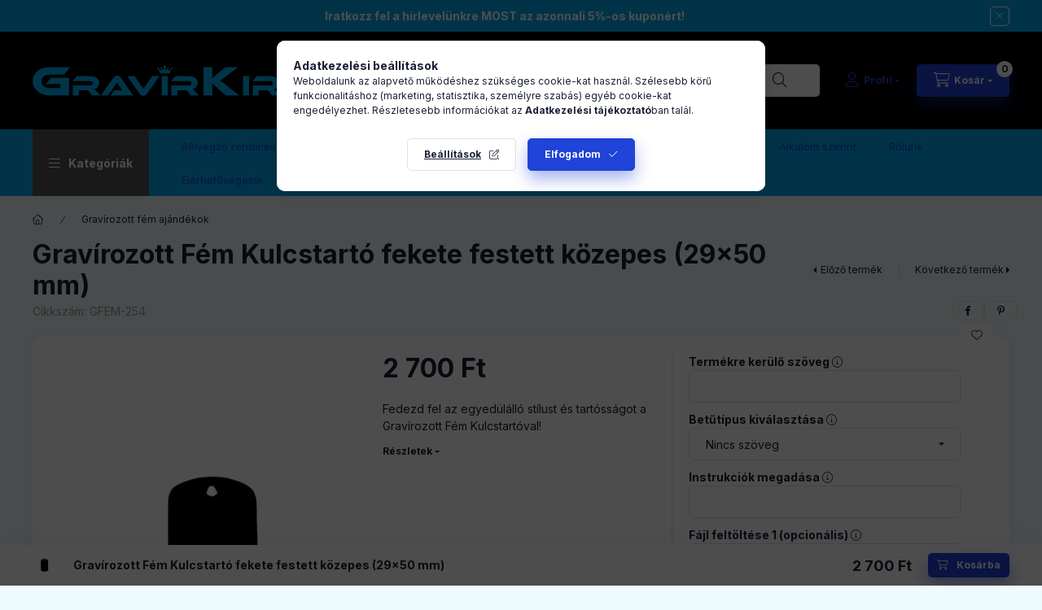

--- FILE ---
content_type: text/html; charset=UTF-8
request_url: https://www.gravirkiraly.hu/Gravirozott-Fem-Kulcstarto-fekete-festett-kozepes
body_size: 34577
content:
<!DOCTYPE html>
<html lang="hu">
    <head>
        <meta charset="utf-8">
<meta name="description" content="Gravírozott Fém Kulcstartó fekete festett közepes (29x50 mm), Fedezd fel az egyedülálló stílust és tartósságot a Gravírozott Fém Kulcstartóval!, GravírKirály">
<meta name="robots" content="index, follow">
<meta http-equiv="X-UA-Compatible" content="IE=Edge">
<meta property="og:site_name" content="GravírKirály" />
<meta property="og:title" content="Gravírozott Fém Kulcstartó fekete festett közepes (29x50 mm)">
<meta property="og:description" content="Gravírozott Fém Kulcstartó fekete festett közepes (29x50 mm), Fedezd fel az egyedülálló stílust és tartósságot a Gravírozott Fém Kulcstartóval!, GravírKirály">
<meta property="og:type" content="product">
<meta property="og:url" content="https://www.gravirkiraly.hu/Gravirozott-Fem-Kulcstarto-fekete-festett-kozepes">
<meta property="og:image" content="https://www.gravirkiraly.hu/img/97701/GFEM-254/GFEM-254.webp">
<meta name="facebook-domain-verification" content="cim9y9q38b1if8yzue81cmehse7ybn">
<meta name="google-site-verification" content="google72491cf5f73ddd29.html">
<meta name="mobile-web-app-capable" content="yes">
<meta name="apple-mobile-web-app-capable" content="yes">
<meta name="MobileOptimized" content="320">
<meta name="HandheldFriendly" content="true">

<title>Gravírozott Fém Kulcstartó fekete festett közepes (29x50 mm)</title>


<script>
var service_type="shop";
var shop_url_main="https://www.gravirkiraly.hu";
var actual_lang="hu";
var money_len="0";
var money_thousend=" ";
var money_dec=",";
var shop_id=97701;
var unas_design_url="https:"+"/"+"/"+"www.gravirkiraly.hu"+"/"+"!common_design"+"/"+"base"+"/"+"002400"+"/";
var unas_design_code='002400';
var unas_base_design_code='2400';
var unas_design_ver=4;
var unas_design_subver=3;
var unas_shop_url='https://www.gravirkiraly.hu';
var responsive="yes";
var price_nullcut_disable=1;
var config_plus=new Array();
config_plus['cart_fly_id']="cart-box__fly-to-desktop";
config_plus['cart_redirect']=1;
config_plus['cart_refresh_force']="1";
config_plus['money_type']='Ft';
config_plus['money_type_display']='Ft';
config_plus['already_registered_email']=1;
config_plus['accessible_design']=true;
var lang_text=new Array();

var UNAS = UNAS || {};
UNAS.shop={"base_url":'https://www.gravirkiraly.hu',"domain":'www.gravirkiraly.hu',"username":'gravirkiraly.unas.hu',"id":97701,"lang":'hu',"currency_type":'Ft',"currency_code":'HUF',"currency_rate":'1',"currency_length":0,"base_currency_length":0,"canonical_url":'https://www.gravirkiraly.hu/Gravirozott-Fem-Kulcstarto-arany-festett-kicsi-25x'};
UNAS.design={"code":'002400',"page":'product_details'};
UNAS.api_auth="2a2c315d8ba377f33209c01fb674ffa4";
UNAS.customer={"email":'',"id":0,"group_id":0,"without_registration":0};
UNAS.shop["category_id"]="478469";
UNAS.shop["sku"]="GFEM-254";
UNAS.shop["product_id"]="830439645";
UNAS.shop["only_private_customer_can_purchase"] = false;
 

UNAS.text = {
    "button_overlay_close": `Bezár`,
    "popup_window": `Felugró ablak`,
    "list": `lista`,
    "is_opened": `megnyitva`,
    "is_closed": `bezárva`,
    "consent_granted": `hozzájárulás megadva`,
    "consent_rejected": `hozzájárulás elutasítva`,
    "field_is_incorrect": `mező hibás`,
    "error_title": `Hiba!`,
    "product_variants": `termék változatok`,
    "product_added_to_cart": `A termék a kosárba került`,
    "product_added_to_cart_with_qty_problem": `A termékből csak [qty_added_to_cart] [qty_unit] került kosárba`,
    "product_removed_from_cart": `A termék törölve a kosárból`,
    "reg_title_name": `Név`,
    "reg_title_company_name": `Cégnév`,
    "number_of_items_in_cart": `Kosárban lévő tételek száma`,
    "cart_is_empty": `A kosár üres`,
    "cart_updated": `A kosár frissült`
};

UNAS.text["delete_from_compare"]= `Törlés összehasonlításból`;
UNAS.text["comparison"]= `Összehasonlítás`;

UNAS.text["delete_from_favourites"]= `Törlés a kedvencek közül`;
UNAS.text["add_to_favourites"]= `Kedvencekhez`;






window.lazySizesConfig=window.lazySizesConfig || {};
window.lazySizesConfig.loadMode=1;
window.lazySizesConfig.loadHidden=false;

window.dataLayer = window.dataLayer || [];
function gtag(){dataLayer.push(arguments)};
gtag('js', new Date());
</script>

<script src="https://www.gravirkiraly.hu/!common_packages/jquery/jquery-3.2.1.js?mod_time=1690980617"></script>
<script src="https://www.gravirkiraly.hu/!common_packages/jquery/plugins/migrate/migrate.js?mod_time=1690980618"></script>
<script src="https://www.gravirkiraly.hu/!common_packages/jquery/plugins/autocomplete/autocomplete.js?mod_time=1751445028"></script>
<script src="https://www.gravirkiraly.hu/!common_packages/jquery/plugins/tools/overlay/overlay.js?mod_time=1759904162"></script>
<script src="https://www.gravirkiraly.hu/!common_packages/jquery/plugins/tools/toolbox/toolbox.expose.js?mod_time=1725517055"></script>
<script src="https://www.gravirkiraly.hu/!common_packages/jquery/plugins/lazysizes/lazysizes.min.js?mod_time=1690980618"></script>
<script src="https://www.gravirkiraly.hu/!common_packages/jquery/plugins/lazysizes/plugins/bgset/ls.bgset.min.js?mod_time=1753261540"></script>
<script src="https://www.gravirkiraly.hu/!common_packages/jquery/own/shop_common/exploded/common.js?mod_time=1762434302"></script>
<script src="https://www.gravirkiraly.hu/!common_packages/jquery/own/shop_common/exploded/common_overlay.js?mod_time=1759904162"></script>
<script src="https://www.gravirkiraly.hu/!common_packages/jquery/own/shop_common/exploded/common_shop_popup.js?mod_time=1759904162"></script>
<script src="https://www.gravirkiraly.hu/!common_packages/jquery/own/shop_common/exploded/function_accessibility_focus.js?mod_time=1759904162"></script>
<script src="https://www.gravirkiraly.hu/!common_packages/jquery/own/shop_common/exploded/page_product_details.js?mod_time=1751445028"></script>
<script src="https://www.gravirkiraly.hu/!common_packages/jquery/own/shop_common/exploded/function_favourites.js?mod_time=1725525526"></script>
<script src="https://www.gravirkiraly.hu/!common_packages/jquery/own/shop_common/exploded/function_compare.js?mod_time=1751445028"></script>
<script src="https://www.gravirkiraly.hu/!common_packages/jquery/own/shop_common/exploded/function_product_print.js?mod_time=1725525526"></script>
<script src="https://www.gravirkiraly.hu/!common_packages/jquery/own/shop_common/exploded/function_accessibility_status.js?mod_time=1759904162"></script>
<script src="https://www.gravirkiraly.hu/!common_packages/jquery/plugins/hoverintent/hoverintent.js?mod_time=1690980618"></script>
<script src="https://www.gravirkiraly.hu/!common_packages/jquery/own/shop_tooltip/shop_tooltip.js?mod_time=1759904162"></script>
<script src="https://www.gravirkiraly.hu/!common_design/base/002400/main.js?mod_time=1761560595"></script>
<script src="https://www.gravirkiraly.hu/!common_packages/jquery/plugins/flickity/v3/flickity.pkgd.min.js?mod_time=1759904162"></script>
<script src="https://www.gravirkiraly.hu/!common_packages/jquery/plugins/toastr/toastr.min.js?mod_time=1690980618"></script>
<script src="https://www.gravirkiraly.hu/!common_packages/jquery/plugins/tippy/popper-2.4.4.min.js?mod_time=1690980618"></script>
<script src="https://www.gravirkiraly.hu/!common_packages/jquery/plugins/tippy/tippy-bundle.umd.min.js?mod_time=1690980618"></script>

<link href="https://www.gravirkiraly.hu/temp/shop_97701_2e9a8d31fa868eb6514d2ed20785f029.css?mod_time=1762684963" rel="stylesheet" type="text/css">

<link href="https://www.gravirkiraly.hu/Gravirozott-Fem-Kulcstarto-arany-festett-kicsi-25x" rel="canonical">
<link href="https://www.gravirkiraly.hu/shop_ordered/97701/design_pic/favicon.ico" rel="shortcut icon">
<script>
        var google_consent=1;
    
        gtag('consent', 'default', {
           'ad_storage': 'denied',
           'ad_user_data': 'denied',
           'ad_personalization': 'denied',
           'analytics_storage': 'denied',
           'functionality_storage': 'denied',
           'personalization_storage': 'denied',
           'security_storage': 'granted'
        });

    
        gtag('consent', 'update', {
           'ad_storage': 'denied',
           'ad_user_data': 'denied',
           'ad_personalization': 'denied',
           'analytics_storage': 'denied',
           'functionality_storage': 'denied',
           'personalization_storage': 'denied',
           'security_storage': 'granted'
        });

        </script>
    <script async src="https://www.googletagmanager.com/gtag/js?id=UA-35643286-2"></script>    <script>
    gtag('config', 'UA-35643286-2');

          gtag('config', 'G-YBY760GP4C');
                </script>
        <script>
    var google_analytics=1;

                gtag('event', 'view_item', {
              "currency": "HUF",
              "value": '2700',
              "items": [
                  {
                      "item_id": "GFEM-254",
                      "item_name": "Gravírozott Fém Kulcstartó fekete festett közepes (29x50 mm)",
                      "item_category": "Gravírozott fém ajándékok",
                      "price": '2700'
                  }
              ],
              'non_interaction': true
            });
               </script>
           <script>
        gtag('config', 'AW-10797654285',{'allow_enhanced_conversions':true});
                </script>
            <script>
        var google_ads=1;

                gtag('event','remarketing', {
            'ecomm_pagetype': 'product',
            'ecomm_prodid': ["GFEM-254"],
            'ecomm_totalvalue': 2700        });
            </script>
    
    <script>
    var facebook_pixel=1;
    /* <![CDATA[ */
        !function(f,b,e,v,n,t,s){if(f.fbq)return;n=f.fbq=function(){n.callMethod?
            n.callMethod.apply(n,arguments):n.queue.push(arguments)};if(!f._fbq)f._fbq=n;
            n.push=n;n.loaded=!0;n.version='2.0';n.queue=[];t=b.createElement(e);t.async=!0;
            t.src=v;s=b.getElementsByTagName(e)[0];s.parentNode.insertBefore(t,s)}(window,
                document,'script','//connect.facebook.net/en_US/fbevents.js');

        fbq('init', '454224726263351');
                fbq('track', 'PageView', {}, {eventID:'PageView.aRD9Khk9epQVgwL6sZNAWgAAB4g'});
        
        fbq('track', 'ViewContent', {
            content_name: 'Gravírozott Fém Kulcstartó fekete festett közepes (29x50 mm)',
            content_category: 'Gravírozott fém ajándékok',
            content_ids: ['GFEM-254'],
            contents: [{'id': 'GFEM-254', 'quantity': '1'}],
            content_type: 'product',
            value: 2700,
            currency: 'HUF'
        }, {eventID:'ViewContent.aRD9Khk9epQVgwL6sZNAWgAAB4g'});

        
        $(document).ready(function() {
            $(document).on("addToCart", function(event, product_array){
                facebook_event('AddToCart',{
					content_name: product_array.name,
					content_category: product_array.category,
					content_ids: [product_array.sku],
					contents: [{'id': product_array.sku, 'quantity': product_array.qty}],
					content_type: 'product',
					value: product_array.price,
					currency: 'HUF'
				}, {eventID:'AddToCart.' + product_array.event_id});
            });

            $(document).on("addToFavourites", function(event, product_array){
                facebook_event('AddToWishlist', {
                    content_ids: [product_array.sku],
                    content_type: 'product'
                }, {eventID:'AddToFavourites.' + product_array.event_id});
            });
        });

    /* ]]> */
    </script>


<script src="https://www.onlinepenztarca.hu/js/onlinepenztarcajs.js?btr=GxvwE-huabu-HDzcw-vBgxg" defer></script>



<script src="https://script.v3.miclub.hu/js/apis.js" ></script>


<script>

    MIV3ClientApiV1Unas({
        iId: '68ab3720bc2528001be8ff86'
    });

</script>

        <meta content="width=device-width, initial-scale=1.0" name="viewport" />
        <link rel="preconnect" href="https://fonts.gstatic.com">
        <link rel="preload" href="https://fonts.googleapis.com/css2?family=Inter:wght@400;700;900&display=swap" as="style" />
        <link rel="stylesheet" href="https://fonts.googleapis.com/css2?family=Inter:wght@400;700;900&display=swap" media="print" onload="this.media='all'">
        <noscript>
            <link rel="stylesheet" href="https://fonts.googleapis.com/css2?family=Inter:wght@400;700;900&display=swap" />
        </noscript>
        <link rel="preload" href="https://www.gravirkiraly.hu/!common_design/own/fonts/2400/customicons/custom-icons.css" as="style">
        <link rel="stylesheet" href="https://www.gravirkiraly.hu/!common_design/own/fonts/2400/customicons/custom-icons.css" media="print" onload="this.media='all'">
        <noscript>
            <link rel="stylesheet" href="https://www.gravirkiraly.hu/!common_design/own/fonts/2400/customicons/custom-icons.css" />
        </noscript>
        
        
        
        
        

        
        
        
        <link rel="preload" fetchpriority="high"
      imagesizes="(max-width: 394.98px) 94.9vw,375px"
      imagesrcset="https://www.gravirkiraly.hu/img/97701/GFEM-254/500x500/GFEM-254.webp?time=1711015438 375w,https://www.gravirkiraly.hu/img/97701/GFEM-254/712x712/GFEM-254.webp?time=1711015438 712w,https://www.gravirkiraly.hu/img/97701/GFEM-254/1000x1000/GFEM-254.webp?time=1711015438 1000w"
      href="https://www.gravirkiraly.hu/img/97701/GFEM-254/500x500/GFEM-254.webp?time=1711015438" as="image"
>
        
        
    </head>


                
                
    
    
    
    
    
    
    
    
    
    
                     
    
    
    
    
    <body class='design_ver4 design_subver1 design_subver2 design_subver3' id="ud_shop_artdet">
    
        <div id="fb-root"></div>
    <script>
        window.fbAsyncInit = function() {
            FB.init({
                xfbml            : true,
                version          : 'v22.0'
            });
        };
    </script>
    <script async defer crossorigin="anonymous" src="https://connect.facebook.net/hu_HU/sdk.js"></script>
    <div id="image_to_cart" style="display:none; position:absolute; z-index:100000;"></div>
<div class="overlay_common overlay_warning" id="overlay_cart_add"></div>
<script>$(document).ready(function(){ overlay_init("cart_add",{"onBeforeLoad":false}); });</script>
<div id="overlay_login_outer"></div>	
	<script>
	$(document).ready(function(){
	    var login_redir_init="";

		$("#overlay_login_outer").overlay({
			onBeforeLoad: function() {
                var login_redir_temp=login_redir_init;
                if (login_redir_act!="") {
                    login_redir_temp=login_redir_act;
                    login_redir_act="";
                }

									$.ajax({
						type: "GET",
						async: true,
						url: "https://www.gravirkiraly.hu/shop_ajax/ajax_popup_login.php",
						data: {
							shop_id:"97701",
							lang_master:"hu",
                            login_redir:login_redir_temp,
							explicit:"ok",
							get_ajax:"1"
						},
						success: function(data){
							$("#overlay_login_outer").html(data);
							if (unas_design_ver >= 5) $("#overlay_login_outer").modal('show');
							$('#overlay_login1 input[name=shop_pass_login]').keypress(function(e) {
								var code = e.keyCode ? e.keyCode : e.which;
								if(code.toString() == 13) {		
									document.form_login_overlay.submit();		
								}	
							});	
						}
					});
								},
			top: 50,
			mask: {
	color: "#000000",
	loadSpeed: 200,
	maskId: "exposeMaskOverlay",
	opacity: 0.7
},
			closeOnClick: (config_plus['overlay_close_on_click_forced'] === 1),
			onClose: function(event, overlayIndex) {
				$("#login_redir").val("");
			},
			load: false
		});
		
			});
	function overlay_login() {
		$(document).ready(function(){
			$("#overlay_login_outer").overlay().load();
		});
	}
	function overlay_login_remind() {
        if (unas_design_ver >= 5) {
            $("#overlay_remind").overlay().load();
        } else {
            $(document).ready(function () {
                $("#overlay_login_outer").overlay().close();
                setTimeout('$("#overlay_remind").overlay().load();', 250);
            });
        }
	}

    var login_redir_act="";
    function overlay_login_redir(redir) {
        login_redir_act=redir;
        $("#overlay_login_outer").overlay().load();
    }
	</script>  
	<div class="overlay_common overlay_info" id="overlay_remind"></div>
<script>$(document).ready(function(){ overlay_init("remind",[]); });</script>

	<script>
    	function overlay_login_error_remind() {
		$(document).ready(function(){
			load_login=0;
			$("#overlay_error").overlay().close();
			setTimeout('$("#overlay_remind").overlay().load();', 250);	
		});
	}
	</script>  
	<div class="overlay_common overlay_info" id="overlay_newsletter"></div>
<script>$(document).ready(function(){ overlay_init("newsletter",[]); });</script>

<script>
function overlay_newsletter() {
    $(document).ready(function(){
        $("#overlay_newsletter").overlay().load();
    });
}
</script>
<div class="overlay_common overlay_error" id="overlay_script"></div>
<script>$(document).ready(function(){ overlay_init("script",[]); });</script>
<style> .grecaptcha-badge { display: none !important; } </style>     <script>
    $(document).ready(function() {
        $.ajax({
            type: "GET",
            url: "https://www.gravirkiraly.hu/shop_ajax/ajax_stat.php",
            data: {master_shop_id:"97701",get_ajax:"1"}
        });
    });
    </script>
    

    
    <div id="container" class="page_shop_artdet_GFEM_254 readmore-v2
 filter-not-exists filter-box-in-dropdown nav-position-top header-will-fixed fixed-cart-on-artdet">
                        <div class="js-element nanobar js-nanobar" data-element-name="header_text_section_1" role="region" aria-label="nanobar">
        <div class="container">
            <div class="header_text_section_1 nanobar__inner">
                                    <p style="text-align: center;"><a href="https://www.gravirkiraly.hu/?action=exitpopup_test&offer_id=159259"><strong>Iratkozz fel a hírlevelünkre MOST az azonnali 5%-os kuponért!</strong></a></p>
                                <button type="button" class="btn btn-close nanobar__btn-close" onclick="closeNanobar(this,'header_text_section_1_hide','session','--nanobar-height');" aria-label="Bezár" title="Bezár"></button>
            </div>
        </div>
    </div>
    <script>
        window.addEventListener("DOMContentLoaded", function() {
            root.style.setProperty('--nanobar-height', getHeight($(".js-nanobar")) + "px");
        });
    </script>
    
                <nav id="nav--mobile-top" class="nav header nav--mobile nav--top d-sm-none js-header js-header-fixed">
            <div class="header-inner js-header-inner w-100">
                <div class="d-flex justify-content-center d-sm-none">
                                        <button type="button" class="hamburger-box__dropdown-btn-mobile burger btn dropdown__btn" id="hamburger-box__dropdown-btn"
                            aria-label="Kategóriák" aria-haspopup="dialog" aria-expanded="false" aria-controls="hamburger-box__dropdown"
                            data-btn-for="#hamburger-box__dropdown"
                    >
                        <span class="burger__lines">
                            <span class="burger__line"></span>
                            <span class="burger__line"></span>
                            <span class="burger__line"></span>
                        </span>
                        <span class="dropdown__btn-text">
                            Kategóriák
                        </span>
                    </button>
                                        <button class="search-box__dropdown-btn btn dropdown__btn" type="button" data-btn-for="#search-box__dropdown"
                            aria-label="Keresés" aria-haspopup="dialog" aria-expanded="false" aria-controls="search-box__dropdown"
                    >
                        <span class="search-box__dropdown-btn-icon dropdown__btn-icon icon--search"></span>
                    </button>

                    

                    

                    
                            <button class="profile__dropdown-btn js-profile-btn btn dropdown__btn" id="profile__dropdown-btn" type="button"
            data-orders="https://www.gravirkiraly.hu/shop_order_track.php" data-btn-for="#profile__dropdown"
            aria-label="Profil" aria-haspopup="dialog" aria-expanded="false" aria-controls="profile__dropdown"
    >
        <span class="profile__dropdown-btn-icon dropdown__btn-icon icon--user"></span>
        <span class="profile__text dropdown__btn-text">Profil</span>
            </button>
    
    
                    <button class="cart-box__dropdown-btn btn dropdown__btn js-cart-box-loaded-by-ajax"
                            aria-label="Kosár megtekintése" aria-haspopup="dialog" aria-expanded="false" aria-controls="cart-box__dropdown"
                            type="button" data-btn-for="#cart-box__dropdown"                    >
                        <span class="cart-box__dropdown-btn-icon dropdown__btn-icon icon--cart"></span>
                        <span class="cart-box__text dropdown__btn-text">Kosár</span>
                                    <span id="box_cart_content" class="cart-box">                <span class="bubble cart-box__bubble"><span class="sr-only">Kosárban lévő tételek száma:</span>0</span>
            </span>
    
                    </button>
                </div>
            </div>
        </nav>
                        <header class="header header--mobile py-3 px-4 d-flex justify-content-center d-sm-none position-relative has-tel">
                <div id="header_logo_img2" class="js-element header_logo logo" data-element-name="header_logo">
        <div class="header_logo-img-container">
            <div class="header_logo-img-wrapper">
                                                <a class="has-img" href="https://www.gravirkiraly.hu/">                    <picture>
                                                <source width="400" height="120" media="(max-width: 575.98px)" srcset="https://www.gravirkiraly.hu/!common_design/custom/gravirkiraly.unas.hu/element/layout_hu_header_logo-400x120_1_small.png?time=1735198340 400w, https://www.gravirkiraly.hu/!common_design/custom/gravirkiraly.unas.hu/element/layout_hu_header_logo-400x120_1_small_retina.png?time=1735198340 400w" sizes="400px"/>
                                                <source srcset="https://www.gravirkiraly.hu/!common_design/custom/gravirkiraly.unas.hu/element/layout_hu_header_logo-400x120_1_default.png?time=1735198340 1x, https://www.gravirkiraly.hu/!common_design/custom/gravirkiraly.unas.hu/element/layout_hu_header_logo-400x120_1_default_retina.png?time=1735198340 2x" />
                        <img                              src="https://www.gravirkiraly.hu/!common_design/custom/gravirkiraly.unas.hu/element/layout_hu_header_logo-400x120_1_default.png?time=1735198340"                             
                             alt="GravírKirály                        "/>
                    </picture>
                    </a>                                        </div>
        </div>
    </div>

                        <div class="js-element header_text_section_2 d-sm-none" data-element-name="header_text_section_2">
            <div class="header_text_section_2-slide slide-1"><p style="text-align: center;"><span style="color: #ffff99;"><span style="font-size: 15px;"><a href="tel:+36706073666" style="color: #ffecb8;">+36706073666</a> | <a href="mailto:info@gravirkiraly.hu" style="color: #ffecb8;">info@gravirkiraly.hu </a></span></span></p></div>
    </div>

        
        </header>
        <header id="header--desktop" class="header header--desktop d-none d-sm-block js-header js-header-fixed">
            <div class="header-inner js-header-inner">
                <div class="header__top">
                    <div class="container">
                        <div class="header__top-inner">
                            <div class="row no-gutters gutters-md-10 justify-content-center align-items-center">
                                <div class="header__top-left col col-xl-auto">
                                    <div class="header__left-inner d-flex align-items-center">
                                                                                <div class="nav-link--products-placeholder-on-fixed-header burger btn">
                                            <span class="burger__lines">
                                                <span class="burger__line"></span>
                                                <span class="burger__line"></span>
                                                <span class="burger__line"></span>
                                            </span>
                                            <span class="burger__text dropdown__btn-text">
                                                Kategóriák
                                            </span>
                                        </div>
                                        <button type="button" class="hamburger-box__dropdown-btn burger btn dropdown__btn d-lg-none" id="hamburger-box__dropdown-btn2"
                                                aria-label="Kategóriák" aria-haspopup="dialog" aria-expanded="false" aria-controls="hamburger-box__dropdown"
                                                data-btn-for="#hamburger-box__dropdown"
                                        >
                                            <span class="burger__lines">
                                              <span class="burger__line"></span>
                                              <span class="burger__line"></span>
                                              <span class="burger__line"></span>
                                            </span>
                                            <span class="burger__text dropdown__btn-text">
                                              Kategóriák
                                            </span>
                                        </button>
                                                                                    <div id="header_logo_img" class="js-element header_logo logo" data-element-name="header_logo">
        <div class="header_logo-img-container">
            <div class="header_logo-img-wrapper">
                                                <a class="has-img" href="https://www.gravirkiraly.hu/">                    <picture>
                                                <source width="400" height="120" media="(max-width: 575.98px)" srcset="https://www.gravirkiraly.hu/!common_design/custom/gravirkiraly.unas.hu/element/layout_hu_header_logo-400x120_1_small.png?time=1735198340 400w, https://www.gravirkiraly.hu/!common_design/custom/gravirkiraly.unas.hu/element/layout_hu_header_logo-400x120_1_small_retina.png?time=1735198340 400w" sizes="400px"/>
                                                <source srcset="https://www.gravirkiraly.hu/!common_design/custom/gravirkiraly.unas.hu/element/layout_hu_header_logo-400x120_1_default.png?time=1735198340 1x, https://www.gravirkiraly.hu/!common_design/custom/gravirkiraly.unas.hu/element/layout_hu_header_logo-400x120_1_default_retina.png?time=1735198340 2x" />
                        <img                              src="https://www.gravirkiraly.hu/!common_design/custom/gravirkiraly.unas.hu/element/layout_hu_header_logo-400x120_1_default.png?time=1735198340"                             
                             alt="GravírKirály                        "/>
                    </picture>
                    </a>                                        </div>
        </div>
    </div>

                                        <div class="js-element header_text_section_2" data-element-name="header_text_section_2">
            <div class="header_text_section_2-slide slide-1"><p style="text-align: center;"><span style="color: #ffff99;"><span style="font-size: 15px;"><a href="tel:+36706073666" style="color: #ffecb8;">+36706073666</a> | <a href="mailto:info@gravirkiraly.hu" style="color: #ffecb8;">info@gravirkiraly.hu </a></span></span></p></div>
    </div>

                                    </div>
                                </div>
                                <div class="header__top-right col-auto col-xl d-flex justify-content-end align-items-center">
                                    <button class="search-box__dropdown-btn btn dropdown__btn d-xl-none" id="#search-box__dropdown-btn2"
                                            aria-label="Keresés" aria-haspopup="dialog" aria-expanded="false" aria-controls="search-box__dropdown2"
                                            type="button" data-btn-for="#search-box__dropdown2"
                                    >
                                        <span class="search-box__dropdown-btn-icon dropdown__btn-icon icon--search"></span>
                                        <span class="search-box__text dropdown__btn-text">Keresés</span>
                                    </button>
                                    <div class="search-box__dropdown dropdown__content dropdown__content-till-lg" id="search-box__dropdown2" data-content-for="#search-box__dropdown-btn2" data-content-direction="full">
                                        <span class="dropdown__caret"></span>
                                        <button class="dropdown__btn-close search-box__dropdown__btn-close btn btn-close" type="button" aria-label="Bezár"></button>
                                        <div class="dropdown__content-inner search-box__inner position-relative js-search browser-is-chrome"
     id="box_search_content2">
    <form name="form_include_search2" id="form_include_search2" action="https://www.gravirkiraly.hu/shop_search.php" method="get">
    <div class="search-box__form-inner d-flex flex-column">
        <div class="form-group box-search-group mb-0 js-search-smart-insert-after-here">
            <input data-stay-visible-breakpoint="1280" id="box_search_input2" class="search-box__input ac_input js-search-input form-control"
                   name="search" pattern=".{3,100}" aria-label="Keresés" title="Hosszabb kereső kifejezést írjon be!"
                   placeholder="Keresés" type="search" maxlength="100" autocomplete="off" required                   role="combobox" aria-autocomplete="list" aria-expanded="false"
                                      aria-controls="autocomplete-categories autocomplete-products"
                               >
            <div class="search-box__search-btn-outer input-group-append" title="Keresés">
                <button class="btn search-box__search-btn" aria-label="Keresés">
                    <span class="search-box__search-btn-icon icon--search"></span>
                </button>
            </div>
            <div class="search__loading">
                <div class="loading-spinner--small"></div>
            </div>
        </div>
        <div class="ac_results2">
            <span class="ac_result__caret"></span>
        </div>
    </div>
    </form>
</div>

                                    </div>
                                                                                <button class="profile__dropdown-btn js-profile-btn btn dropdown__btn" id="profile__dropdown-btn2" type="button"
            data-orders="https://www.gravirkiraly.hu/shop_order_track.php" data-btn-for="#profile__dropdown"
            aria-label="Profil" aria-haspopup="dialog" aria-expanded="false" aria-controls="profile__dropdown"
    >
        <span class="profile__dropdown-btn-icon dropdown__btn-icon icon--user"></span>
        <span class="profile__text dropdown__btn-text">Profil</span>
            </button>
    
    
                                    <button id="cart-box__fly-to-desktop" class="cart-box__dropdown-btn btn dropdown__btn js-cart-box-loaded-by-ajax"
                                            aria-label="Kosár megtekintése" aria-describedby="box_cart_content" aria-haspopup="dialog" aria-expanded="false" aria-controls="cart-box__dropdown"
                                            type="button" data-btn-for="#cart-box__dropdown"                                    >
                                        <span class="cart-box__dropdown-btn-icon dropdown__btn-icon icon--cart"></span>
                                        <span class="cart-box__text dropdown__btn-text">Kosár</span>
                                        <span class="bubble cart-box__bubble">-</span>
                                    </button>
                                </div>
                            </div>
                        </div>
                    </div>
                </div>
                                <div class="header__bottom">
                    <div class="container">
                        <nav class="navbar d-none d-lg-flex navbar-expand navbar-light align-items-stretch">
                                                        <ul id="nav--cat" class="nav nav--cat js-navbar-nav">
                                <li class="nav-item dropdown nav--main nav-item--products">
                                    <a class="nav-link nav-link--products burger d-lg-flex" href="#" onclick="event.preventDefault();" role="button" data-text="Kategóriák" data-toggle="dropdown"
                                       aria-label="Kategóriák" aria-haspopup="dialog" aria-controls="dropdown-cat"
                                        aria-expanded="false"                                    >
                                        <span class="burger__lines">
                                            <span class="burger__line"></span>
                                            <span class="burger__line"></span>
                                            <span class="burger__line"></span>
                                        </span>
                                        <span class="burger__text dropdown__btn-text">
                                            Kategóriák
                                        </span>
                                    </a>
                                    <div id="dropdown-cat" class="dropdown-menu d-none d-block clearfix dropdown--cat with-auto-breaking-megasubmenu dropdown--level-0">
                                                    <ul class="nav-list--0" aria-label="Kategóriák">
            <li id="nav-item-new" class="nav-item spec-item js-nav-item-new">
                        <a class="nav-link"
               aria-label="Újdonságok kategória"
                href="https://www.gravirkiraly.hu/shop_artspec.php?artspec=2"            >
                                            <span class="nav-link__text">
                    Újdonságok                </span>
            </a>
                    </li>
            <li id="nav-item-akcio" class="nav-item spec-item js-nav-item-akcio">
                        <a class="nav-link"
               aria-label="Akciók kategória"
                href="https://www.gravirkiraly.hu/shop_artspec.php?artspec=1"            >
                                            <span class="nav-link__text">
                    Akciók                </span>
            </a>
                    </li>
            <li id="nav-item-361770" class="nav-item js-nav-item-361770">
                        <a class="nav-link"
               aria-label="Karácsonyi ajándékok kategória (41 darab termék)"
                href="https://www.gravirkiraly.hu/spl/361770/Karacsonyi-ajandekok"            >
                                            <span class="nav-link__text">
                    Karácsonyi ajándékok&nbsp;<span class="nav-item__count round-bracket-around">41</span>                </span>
            </a>
                    </li>
            <li id="nav-item-346286" class="nav-item dropdown js-nav-item-346286">
                        <a class="nav-link"
               aria-label="Bélyegző készítés kategória (260 darab termék)"
                href="#" role="button" data-toggle="dropdown" aria-haspopup="true" aria-expanded="false" onclick="handleSub('346286','https://www.gravirkiraly.hu/shop_ajax/ajax_box_cat.php?get_ajax=1&type=layout&change_lang=hu&level=1&key=346286&box_var_name=shop_cat&box_var_layout_cache=1&box_var_expand_cache=yes&box_var_expand_cache_name=desktop&box_var_layout_level0=0&box_var_layout_level1=1&box_var_layout=2&box_var_ajax=1&box_var_section=content&box_var_highlight=yes&box_var_type=expand&box_var_div=no');return false;"            >
                                            <span class="nav-link__text">
                    Bélyegző készítés&nbsp;<span class="nav-item__count round-bracket-around">260</span>                </span>
            </a>
                        <div class="megasubmenu dropdown-menu">
                <div class="megasubmenu__sticky-content">
                    <div class="loading-spinner"></div>
                </div>
                            </div>
                    </li>
            <li id="nav-item-241995" class="nav-item js-nav-item-241995">
                        <a class="nav-link"
               aria-label="Motivációs bögre by Oti kategória (6 darab termék)"
                href="https://www.gravirkiraly.hu/Motivacios-bogre-by-Oti"            >
                                            <span class="nav-link__text">
                    Motivációs bögre by Oti&nbsp;<span class="nav-item__count round-bracket-around">6</span>                </span>
            </a>
                    </li>
            <li id="nav-item-642175" class="nav-item js-nav-item-642175">
                        <a class="nav-link"
               aria-label="Gravírozott név és cégtáblák kategória (19 darab termék)"
                href="https://www.gravirkiraly.hu/spl/642175/Gravirozott-nev-es-cegtablak"            >
                                            <span class="nav-link__text">
                    Gravírozott név és cégtáblák&nbsp;<span class="nav-item__count round-bracket-around">19</span>                </span>
            </a>
                    </li>
            <li id="nav-item-483831" class="nav-item js-nav-item-483831">
                        <a class="nav-link"
               aria-label="Emblémázott reklámajándékok kategória"
                href="https://gravirkiraly.mcollection.gift/?source_cat=483831" target="_blank"            >
                                            <span class="nav-link__text">
                    Emblémázott reklámajándékok                </span>
            </a>
                    </li>
            <li id="nav-item-205821" class="nav-item dropdown js-nav-item-205821">
                        <a class="nav-link"
               aria-label="3D fotógravírozás kristálytömbbe kategória (83 darab termék)"
                href="#" role="button" data-toggle="dropdown" aria-haspopup="true" aria-expanded="false" onclick="handleSub('205821','https://www.gravirkiraly.hu/shop_ajax/ajax_box_cat.php?get_ajax=1&type=layout&change_lang=hu&level=1&key=205821&box_var_name=shop_cat&box_var_layout_cache=1&box_var_expand_cache=yes&box_var_expand_cache_name=desktop&box_var_layout_level0=0&box_var_layout_level1=1&box_var_layout=2&box_var_ajax=1&box_var_section=content&box_var_highlight=yes&box_var_type=expand&box_var_div=no');return false;"            >
                                            <span class="nav-link__text">
                    3D fotógravírozás kristálytömbbe&nbsp;<span class="nav-item__count round-bracket-around">83</span>                </span>
            </a>
                        <div class="megasubmenu dropdown-menu">
                <div class="megasubmenu__sticky-content">
                    <div class="loading-spinner"></div>
                </div>
                            </div>
                    </li>
            <li id="nav-item-436236" class="nav-item dropdown js-nav-item-436236">
                        <a class="nav-link"
               aria-label="Gravírozott nemesacél medálok-láncok kategória (38 darab termék)"
                href="#" role="button" data-toggle="dropdown" aria-haspopup="true" aria-expanded="false" onclick="handleSub('436236','https://www.gravirkiraly.hu/shop_ajax/ajax_box_cat.php?get_ajax=1&type=layout&change_lang=hu&level=1&key=436236&box_var_name=shop_cat&box_var_layout_cache=1&box_var_expand_cache=yes&box_var_expand_cache_name=desktop&box_var_layout_level0=0&box_var_layout_level1=1&box_var_layout=2&box_var_ajax=1&box_var_section=content&box_var_highlight=yes&box_var_type=expand&box_var_div=no');return false;"            >
                                            <span class="nav-link__text">
                    Gravírozott nemesacél medálok-láncok&nbsp;<span class="nav-item__count round-bracket-around">38</span>                </span>
            </a>
                        <div class="megasubmenu dropdown-menu">
                <div class="megasubmenu__sticky-content">
                    <div class="loading-spinner"></div>
                </div>
                            </div>
                    </li>
            <li id="nav-item-645993" class="nav-item js-nav-item-645993">
                        <a class="nav-link"
               aria-label="Szerelemlakatok kategória (5 darab termék)"
                href="https://www.gravirkiraly.hu/spl/645993/Szerelemlakatok"            >
                                            <span class="nav-link__text">
                    Szerelemlakatok&nbsp;<span class="nav-item__count round-bracket-around">5</span>                </span>
            </a>
                    </li>
            <li id="nav-item-650690" class="nav-item js-nav-item-650690">
                        <a class="nav-link"
               aria-label="Nyomtatott ajándékok kategória (118 darab termék)"
                href="https://www.gravirkiraly.hu/spl/650690/Nyomtatott-ajandekok"            >
                                            <span class="nav-link__text">
                    Nyomtatott ajándékok&nbsp;<span class="nav-item__count round-bracket-around">118</span>                </span>
            </a>
                    </li>
            <li id="nav-item-478469" class="nav-item js-nav-item-478469">
                        <a class="nav-link"
               aria-label="Gravírozott fém ajándékok kategória (187 darab termék)"
                href="https://www.gravirkiraly.hu/spl/478469/Gravirozott-fem-ajandekok"            >
                                            <span class="nav-link__text">
                    Gravírozott fém ajándékok&nbsp;<span class="nav-item__count round-bracket-around">187</span>                </span>
            </a>
                    </li>
            <li id="nav-item-868117" class="nav-item js-nav-item-868117">
                        <a class="nav-link"
               aria-label="Gravírozott fa ajándékok kategória (43 darab termék)"
                href="https://www.gravirkiraly.hu/spl/868117/Gravirozott-fa-ajandekok"            >
                                            <span class="nav-link__text">
                    Gravírozott fa ajándékok&nbsp;<span class="nav-item__count round-bracket-around">43</span>                </span>
            </a>
                    </li>
            <li id="nav-item-806122" class="nav-item js-nav-item-806122">
                        <a class="nav-link"
               aria-label="Gravírozott tollak kategória (39 darab termék)"
                href="https://www.gravirkiraly.hu/spl/806122/Gravirozott-tollak"            >
                                            <span class="nav-link__text">
                    Gravírozott tollak&nbsp;<span class="nav-item__count round-bracket-around">39</span>                </span>
            </a>
                    </li>
            <li id="nav-item-369776" class="nav-item js-nav-item-369776">
                        <a class="nav-link"
               aria-label="Gravírozott üveg ajándékok kategória (51 darab termék)"
                href="https://www.gravirkiraly.hu/spl/369776/Gravirozott-uveg-ajandekok"            >
                                            <span class="nav-link__text">
                    Gravírozott üveg ajándékok&nbsp;<span class="nav-item__count round-bracket-around">51</span>                </span>
            </a>
                    </li>
            <li id="nav-item-114493" class="nav-item js-nav-item-114493">
                        <a class="nav-link"
               aria-label="Gravírozható törhetetlen poharak kategória (4 darab termék)"
                href="https://www.gravirkiraly.hu/spl/114493/Gravirozhato-torhetetlen-poharak"            >
                                            <span class="nav-link__text">
                    Gravírozható törhetetlen poharak&nbsp;<span class="nav-item__count round-bracket-around">4</span>                </span>
            </a>
                    </li>
            <li id="nav-item-155181" class="nav-item js-nav-item-155181">
                        <a class="nav-link"
               aria-label="Gravírozott üvegdíjak kategória (13 darab termék)"
                href="https://www.gravirkiraly.hu/spl/155181/Gravirozott-uvegdijak"            >
                                            <span class="nav-link__text">
                    Gravírozott üvegdíjak&nbsp;<span class="nav-item__count round-bracket-around">13</span>                </span>
            </a>
                    </li>
            <li id="nav-item-516751" class="nav-item js-nav-item-516751">
                        <a class="nav-link"
               aria-label="Gravírozott egyéb termékek kategória (1 darab termék)"
                href="https://www.gravirkiraly.hu/Gravirozott-egyeb-termekek"            >
                                            <span class="nav-link__text">
                    Gravírozott egyéb termékek&nbsp;<span class="nav-item__count round-bracket-around">1</span>                </span>
            </a>
                    </li>
            <li id="nav-item-580064" class="nav-item js-nav-item-580064">
                        <a class="nav-link"
               aria-label="Saját gyártású ajándékok kategória (31 darab termék)"
                href="https://www.gravirkiraly.hu/spl/580064/Sajat-gyartasu-ajandekok"            >
                                            <span class="nav-link__text">
                    Saját gyártású ajándékok&nbsp;<span class="nav-item__count round-bracket-around">31</span>                </span>
            </a>
                    </li>
            <li id="nav-item-544967" class="nav-item js-nav-item-544967">
                        <a class="nav-link"
               aria-label="Egyéb ajándékok kategória (20 darab termék)"
                href="https://www.gravirkiraly.hu/spl/544967/Egyeb-ajandekok"            >
                                            <span class="nav-link__text">
                    Egyéb ajándékok&nbsp;<span class="nav-item__count round-bracket-around">20</span>                </span>
            </a>
                    </li>
            <li id="nav-item-337979" class="nav-item js-nav-item-337979">
                        <a class="nav-link"
               aria-label="Díszdobozok kategória (21 darab termék)"
                href="https://www.gravirkiraly.hu/Diszdobozok"            >
                                            <span class="nav-link__text">
                    Díszdobozok&nbsp;<span class="nav-item__count round-bracket-around">21</span>                </span>
            </a>
                    </li>
            <li id="nav-item-743585" class="nav-item js-nav-item-743585">
                        <a class="nav-link"
               aria-label="Kínáló szettek kategória (12 darab termék)"
                href="https://www.gravirkiraly.hu/Kinalo-szettek"            >
                                            <span class="nav-link__text">
                    Kínáló szettek&nbsp;<span class="nav-item__count round-bracket-around">12</span>                </span>
            </a>
                    </li>
            <li id="nav-item-619886" class="nav-item js-nav-item-619886">
                        <a class="nav-link"
               aria-label="Exkluzív ajándékok kategória (13 darab termék)"
                href="https://www.gravirkiraly.hu/Exkluziv-ajandekok"            >
                                            <span class="nav-link__text">
                    Exkluzív ajándékok&nbsp;<span class="nav-item__count round-bracket-around">13</span>                </span>
            </a>
                    </li>
            <li id="nav-item-503119" class="nav-item js-nav-item-503119">
                        <a class="nav-link"
               aria-label="Csomagajánlatok kategória (5 darab termék)"
                href="https://www.gravirkiraly.hu/Csomag-ajanlatok"            >
                                            <span class="nav-link__text">
                    Csomagajánlatok&nbsp;<span class="nav-item__count round-bracket-around">5</span>                </span>
            </a>
                    </li>
            <li id="nav-item-944639" class="nav-item dropdown js-nav-item-944639">
                        <a class="nav-link"
               aria-label="Ajándékok alkalom szerint kategória (325 darab termék)"
                href="#" role="button" data-toggle="dropdown" aria-haspopup="true" aria-expanded="false" onclick="handleSub('944639','https://www.gravirkiraly.hu/shop_ajax/ajax_box_cat.php?get_ajax=1&type=layout&change_lang=hu&level=1&key=944639&box_var_name=shop_cat&box_var_layout_cache=1&box_var_expand_cache=yes&box_var_expand_cache_name=desktop&box_var_layout_level0=0&box_var_layout_level1=1&box_var_layout=2&box_var_ajax=1&box_var_section=content&box_var_highlight=yes&box_var_type=expand&box_var_div=no');return false;"            >
                                            <span class="nav-link__text">
                    Ajándékok alkalom szerint&nbsp;<span class="nav-item__count round-bracket-around">325</span>                </span>
            </a>
                        <div class="megasubmenu dropdown-menu">
                <div class="megasubmenu__sticky-content">
                    <div class="loading-spinner"></div>
                </div>
                            </div>
                    </li>
        </ul>

    
                                    </div>
                                </li>
                            </ul>
                                                                                                                    
    <ul aria-label="Menüpontok" id="nav--menu" class="nav nav--menu js-navbar-nav">
                <li class="nav-item nav--main js-nav-item-705908">
                        <a class="nav-link" href="https://www.gravirkiraly.hu/Belyegzokeszites">
                            Bélyegző rendelés
            </a>
                    </li>
                <li class="nav-item nav--main js-nav-item-688769">
                        <a class="nav-link" href="http://gravirkiraly.mcollection.gift" target="_blank">
                            Emblémázott reklámajándékok
            </a>
                    </li>
                <li class="nav-item nav--main js-nav-item-130015">
                        <a class="nav-link" href="https://www.gravirkiraly.hu/spl/580064/Sajat-gyartasu-ajandekok">
                            Saját gyártású ajándékok
            </a>
                    </li>
                <li class="nav-item nav--main js-nav-item-251106">
                        <a class="nav-link" href="https://www.gravirkiraly.hu/Csomag-ajanlatok">
                            Csomagajánlatok
            </a>
                    </li>
                <li class="nav-item nav--main js-nav-item-701928">
                        <a class="nav-link" href="https://www.gravirkiraly.hu/sct/944639/Ajandekok-alkalom-szerint">
                            Alkalom szerint
            </a>
                    </li>
                <li class="nav-item nav--main js-nav-item-920996">
                        <a class="nav-link" href="https://www.gravirkiraly.hu/spg/920996/Rolunk">
                            Rólunk
            </a>
                    </li>
                <li class="nav-item nav--main js-nav-item-653699">
                        <a class="nav-link" href="https://www.gravirkiraly.hu/shop_contact.php">
                            Elérhetőségeink
            </a>
                    </li>
                <li class="nav-item nav--main js-nav-item-956986">
                        <a class="nav-link" href="https://www.gravirkiraly.hu/?action=exitpopup_test&offer_id=159259">
                            5% KUPON
            </a>
                    </li>
            </ul>

    
                                                    </nav>
                        <script>
    let addOverflowHidden = function() {
        $('.hamburger-box__dropdown-inner').addClass('overflow-hidden');
    }
    function scrollToBreadcrumb() {
        scrollToElement({ element: '.nav-list-breadcrumb', offset: getVisibleDistanceTillHeaderBottom(), scrollIn: '.hamburger-box__dropdown-inner', container: '.hamburger-box__dropdown-inner', duration: 0, callback: addOverflowHidden });
    }

    function setHamburgerBoxHeight(height) {
        $('.hamburger-box__dropdown').css('height', height + 80);
    }

    let mobileMenuScrollData = [];

    function handleSub2(thisOpenBtn, id, ajaxUrl) {
        let navItem = $('#nav-item-'+id+'--m');
        let openBtn = $(thisOpenBtn);
        let $thisScrollableNavList = navItem.closest('.nav-list-mobile');
        let thisNavListLevel = $thisScrollableNavList.data("level");

        if ( thisNavListLevel == 0 ) {
            $thisScrollableNavList = navItem.closest('.hamburger-box__dropdown-inner');
        }
        mobileMenuScrollData["level_" + thisNavListLevel + "_position"] = $thisScrollableNavList.scrollTop();
        mobileMenuScrollData["level_" + thisNavListLevel + "_element"] = $thisScrollableNavList;

        if (!navItem.hasClass('ajax-loading')) {
            if (catSubOpen2(openBtn, navItem)) {
                if (ajaxUrl) {
                    if (!navItem.hasClass('ajax-loaded')) {
                        catSubLoad2(navItem, ajaxUrl);
                    } else {
                        scrollToBreadcrumb();
                    }
                } else {
                    scrollToBreadcrumb();
                }
            }
        }
    }
    function catSubOpen2(openBtn,navItem) {
        let thisSubMenu = navItem.find('.nav-list-menu--sub').first();
        let thisParentMenu = navItem.closest('.nav-list-menu');
        thisParentMenu.addClass('hidden');

        if (navItem.hasClass('show')) {
            openBtn.attr('aria-expanded','false');
            navItem.removeClass('show');
            thisSubMenu.removeClass('show');
        } else {
            openBtn.attr('aria-expanded','true');
            navItem.addClass('show');
            thisSubMenu.addClass('show');
            if (window.matchMedia('(min-width: 576px) and (max-width: 1259.8px )').matches) {
                let thisSubMenuHeight = thisSubMenu.outerHeight();
                if (thisSubMenuHeight > 0) {
                    setHamburgerBoxHeight(thisSubMenuHeight);
                }
            }
        }
        return true;
    }
    function catSubLoad2(navItem, ajaxUrl){
        let thisSubMenu = $('.nav-list-menu--sub', navItem);
        $.ajax({
            type: 'GET',
            url: ajaxUrl,
            beforeSend: function(){
                navItem.addClass('ajax-loading');
                setTimeout(function (){
                    if (!navItem.hasClass('ajax-loaded')) {
                        navItem.addClass('ajax-loader');
                        thisSubMenu.addClass('loading');
                    }
                }, 150);
            },
            success:function(data){
                thisSubMenu.html(data);
                $(document).trigger("ajaxCatSubLoaded");

                let thisParentMenu = navItem.closest('.nav-list-menu');
                let thisParentBreadcrumb = thisParentMenu.find('> .nav-list-breadcrumb');

                /* ha már van a szülőnek breadcrumbja, akkor azt hozzáfűzzük a gyerekhez betöltéskor */
                if (thisParentBreadcrumb.length > 0) {
                    let thisParentLink = thisParentBreadcrumb.find('.nav-list-parent-link').clone();
                    let thisSubMenuParentLink = thisSubMenu.find('.nav-list-parent-link');
                    thisParentLink.insertBefore(thisSubMenuParentLink);
                }

                navItem.removeClass('ajax-loading ajax-loader').addClass('ajax-loaded');
                thisSubMenu.removeClass('loading');
                if (window.matchMedia('(min-width: 576px) and (max-width: 1259.8px )').matches) {
                    let thisSubMenuHeight = thisSubMenu.outerHeight();
                    setHamburgerBoxHeight(thisSubMenuHeight);
                }
                scrollToBreadcrumb();
            }
        });
    }
    function catBack(thisBtn) {
        let thisCatLevel = $(thisBtn).closest('.nav-list-menu--sub');
        let thisParentItem = $(thisBtn).closest('.nav-item.show');
        let thisParentMenu = thisParentItem.closest('.nav-list-menu');

        if ( $(thisBtn).data("belongs-to-level") == 0 ) {
            mobileMenuScrollData["level_0_element"].animate({ scrollTop: mobileMenuScrollData["level_0_position"] }, 0, function() {});
        }

        if (window.matchMedia('(min-width: 576px) and (max-width: 1259.8px )').matches) {
            let thisParentMenuHeight = 0;
            if ( thisParentItem.parent('ul').hasClass('nav-list-mobile--0') ) {
                let sumHeight = 0;
                $( thisParentItem.closest('.hamburger-box__dropdown-nav-lists-wrapper').children() ).each(function() {
                    sumHeight+= $(this).outerHeight(true);
                });
                thisParentMenuHeight = sumHeight;
            } else {
                thisParentMenuHeight = thisParentMenu.outerHeight();
            }
            setHamburgerBoxHeight(thisParentMenuHeight);
        }
        if ( thisParentItem.parent('ul').hasClass('nav-list-mobile--0') ) {
            $('.hamburger-box__dropdown-inner').removeClass('overflow-hidden');
        }
        thisParentMenu.removeClass('hidden');
        thisCatLevel.removeClass('show');
        thisParentItem.removeClass('show');
        thisParentItem.find('.nav-button').attr('aria-expanded','false');
        return true;
    }

    function handleSub($id, $ajaxUrl) {
        let $navItem = $('#nav-item-'+$id);

        if (!$navItem.hasClass('ajax-loading')) {
            if (catSubOpen($navItem)) {
                if (!$navItem.hasClass('ajax-loaded')) {
                    catSubLoad($id, $ajaxUrl);
                }
            }
        }
    }

    function catSubOpen($navItem) {
        handleCloseDropdowns();
        let thisNavLink = $navItem.find('> .nav-link');
        let thisNavItem = thisNavLink.parent();
        let thisNavbarNav = $('.js-navbar-nav');
        let thisDropdownMenu = thisNavItem.find('.dropdown-menu').first();

        /*remove is-opened class form the rest menus (cat+plus)*/
        thisNavbarNav.find('.show').not(thisNavItem).not('.nav-item--products').not('.dropdown--cat').removeClass('show');

        /* check handler exists */
        let existingHandler = thisNavItem.data('keydownHandler');

        /* is has, off it */
        if (existingHandler) {
            thisNavItem.off('keydown', existingHandler);
        }

        const focusExitHandler = function(e) {
            if (e.key === "Escape") {
                handleCloseDropdownCat(false,{
                    reason: 'escape',
                    element: thisNavItem,
                    handler: focusExitHandler
                });
            }
        }

        if (thisNavItem.hasClass('show')) {
            thisNavLink.attr('aria-expanded','false');
            thisNavItem.removeClass('show');
            thisDropdownMenu.removeClass('show');
            $('html').removeClass('cat-megasubmenu-opened');
            $('#dropdown-cat').removeClass('has-opened');

            thisNavItem.off('keydown', focusExitHandler);
        } else {
            thisNavLink.attr('aria-expanded','true');
            thisNavItem.addClass('show');
            thisDropdownMenu.addClass('show');
            $('#dropdown-cat').addClass('has-opened');
            $('html').addClass('cat-megasubmenu-opened');

            thisNavItem.on('keydown', focusExitHandler);
            thisNavItem.data('keydownHandler', focusExitHandler);
        }
        return true;
    }
    function catSubLoad($id, $ajaxUrl){
        const $navItem = $('#nav-item-'+$id);
        const $thisMegasubmenu = $(".megasubmenu", $navItem);
        const parentDropdownMenuHeight = $navItem.closest('.dropdown-menu').outerHeight();
        const $thisMegasubmenuStickyContent = $(".megasubmenu__sticky-content", $thisMegasubmenu);
        $thisMegasubmenuStickyContent.css('height', parentDropdownMenuHeight);

        $.ajax({
            type: 'GET',
            url: $ajaxUrl,
            beforeSend: function(){
                $navItem.addClass('ajax-loading');
                setTimeout(function (){
                    if (!$navItem.hasClass('ajax-loaded')) {
                        $navItem.addClass('ajax-loader');
                    }
                }, 150);
            },
            success:function(data){
                $thisMegasubmenuStickyContent.html(data);
                const $thisScrollContainer = $thisMegasubmenu.find('.megasubmenu__cats-col').first();

                $thisScrollContainer.on('wheel', function(e){
                    e.preventDefault();
                    $(this).scrollLeft($(this).scrollLeft() + e.originalEvent.deltaY);
                });

                $navItem.removeClass('ajax-loading ajax-loader').addClass('ajax-loaded');
                $(document).trigger("ajaxCatSubLoaded");
            }
        });
    }

    $(document).ready(function () {
        $('.nav--menu .dropdown').on('focusout',function(event) {
            let dropdown = this.querySelector('.dropdown-menu');

                        const toElement = event.relatedTarget;

                        if (!dropdown.contains(toElement)) {
                dropdown.parentElement.classList.remove('show');
                dropdown.classList.remove('show');
            }
                        if (!event.target.closest('.dropdown.nav--main').contains(toElement)) {
                handleCloseMenuDropdowns();
            }
        });
         /* KATTINTÁS */

        /* CAT and PLUS menu */
        $('.nav-item.dropdown.nav--main').on('click', '> .nav-link', function(e) {
            e.preventDefault();
            handleCloseDropdowns();

            let thisNavLink = $(this);
            let thisNavLinkLeft = thisNavLink.offset().left;
            let thisNavItem = thisNavLink.parent();
            let thisDropdownMenu = thisNavItem.find('.dropdown-menu').first();
            let thisNavbarNav = $('.js-navbar-nav');

            /* close dropdowns which is not "dropdown cat" always opened */
            thisNavbarNav.find('.show').not('.always-opened').not(thisNavItem).not('.dropdown--cat').removeClass('show');

            /* close cat dropdowns when click not to this link */
            if (!thisNavLink.hasClass('nav-link--products')) {
                handleCloseDropdownCat();
            }

            /* check handler exists */
            let existingHandler = thisNavItem.data('keydownHandler');

            /* is has, off it */
            if (existingHandler) {
                thisNavItem.off('keydown', existingHandler);
            }

            const focusExitHandler = function(e) {
                if (e.key === "Escape") {
                    handleCloseDropdownCat(false,{
                        reason: 'escape',
                        element: thisNavItem,
                        handler: focusExitHandler
                    });
                    handleCloseMenuDropdowns({
                        reason: 'escape',
                        element: thisNavItem,
                        handler: focusExitHandler
                    });
                }
            }

            if (thisNavItem.hasClass('show')) {
                if (thisNavLink.hasClass('nav-link--products') && thisNavItem.hasClass('always-opened')) {
                    $('html').toggleClass('products-dropdown-opened');
                    thisNavItem.toggleClass('force-show');
                    thisNavItem.on('keydown', focusExitHandler);
                    thisNavItem.data('keydownHandler', focusExitHandler);
                }
                if (thisNavLink.hasClass('nav-link--products') && !thisNavItem.hasClass('always-opened')) {
                    $('html').removeClass('products-dropdown-opened cat-megasubmenu-opened');
                    $('#dropdown-cat').removeClass('has-opened');
                    thisNavItem.off('keydown', focusExitHandler);
                }
                if (!thisNavItem.hasClass('always-opened')) {
                    thisNavLink.attr('aria-expanded', 'false');
                    thisNavItem.removeClass('show');
                    thisDropdownMenu.removeClass('show');
                    thisNavItem.off('keydown', focusExitHandler);
                }
            } else {
                if ($headerHeight) {
                    if ( thisNavLink.closest('.nav--menu').length > 0) {
                        thisDropdownMenu.css({
                            top: getVisibleDistanceTillHeaderBottom() + 'px',
                            left: thisNavLinkLeft + 'px'
                        });
                    }
                }
                if (thisNavLink.hasClass('nav-link--products')) {
                    $('html').addClass('products-dropdown-opened');
                }
                thisNavLink.attr('aria-expanded','true');
                thisNavItem.addClass('show');
                thisDropdownMenu.addClass('show');
                thisNavItem.on('keydown', focusExitHandler);
                thisNavItem.data('keydownHandler', focusExitHandler);
            }
        });

        /** PLUS MENU SUB **/
        $('.nav-item.dropdown > .dropdown-item').click(function (e) {
            e.preventDefault();
            handleCloseDropdowns();

            let thisNavLink = $(this);
            let thisNavItem = thisNavLink.parent();
            let thisDropdownMenu = thisNavItem.find('.dropdown-menu').first();

            if (thisNavItem.hasClass('show')) {
                thisNavLink.attr('aria-expanded','false');
                thisNavItem.removeClass('show');
                thisDropdownMenu.removeClass('show');
            } else {
                thisNavLink.attr('aria-expanded','true');
                thisNavItem.addClass('show');
                thisDropdownMenu.addClass('show');
            }
        });
            });
</script>                    </div>
                </div>
                            </div>
        </header>
        
                            
    
        
                                <div class="filter-dropdown dropdown__content" id="filter-dropdown" data-content-for="#filter-box__dropdown-btn" data-content-direction="left">
                <button class="dropdown__btn-close filter-dropdown__btn-close btn btn-close" type="button" aria-label="Bezár" data-text="bezár"></button>
                <div class="dropdown__content-inner filter-dropdown__inner">
                            
    
                </div>
            </div>
                    
                <main class="main">
            
            
                        
                                        
            
            



    
    
    
<div id="page_artdet_content" class="artdet artdet--type-1 js-validation">
            <div class="fixed-cart js-fixed-cart" id="artdet__fixed-cart">
        <div class="container">
            <div class="row gutters-5 gutters-md-10 row-gap-10 align-items-center py-2">
                                <div class="col-auto fixer-cart__img-col">
                    <img class="fixed-cart__img" width="40" height="40" src="https://www.gravirkiraly.hu/img/97701/GFEM-254/40x40/GFEM-254.webp?time=1711015438" srcset="https://www.gravirkiraly.hu/img/97701/GFEM-254/80x80/GFEM-254.webp?time=1711015438 2x" alt="Gravírozott Fém Kulcstartó fekete festett közepes (29x50 mm)" />
                </div>
                                <div class="col">
                    <div class="d-flex flex-column flex-md-row align-items-md-center">
                        <div class="fixed-cart__name line-clamp--1-12">  Gravírozott Fém Kulcstartó fekete festett közepes (29x50 mm)
</div>
                                                <div class="fixed-cart__prices row no-gutters align-items-center ml-md-auto">
                            
                            <div class="col d-flex flex-wrap col-gap-5 align-items-baseline flex-md-column">
                                                                <span class="fixed-cart__price fixed-cart__price--base product-price--base">
                                    <span class="fixed-cart__price-base-value"><span class='price-gross-format'><span id='price_net_brutto_GFEM__unas__254' class='price_net_brutto_GFEM__unas__254 price-gross'>2 700</span><span class='price-currency'> Ft</span></span></span>                                </span>
                                
                                                            </div>
                        </div>
                                            </div>
                </div>
                <div class="col-auto">
                    <button class="fixed-cart__btn btn icon--b-cart" type="button" aria-label="Kosárba"
                            title="Kosárba" onclick="$('.artdet__cart-btn').trigger('click');"  >
                        Kosárba
                    </button>
                </div>
            </div>
        </div>
    </div>
    <script>
                $(document).ready(function () {
            const $itemVisibilityCheck = $(".js-main-cart-btn");
            const $stickyCart = $(".js-fixed-cart");

            const cartObserver = new IntersectionObserver((entries, observer) => {
                entries.forEach(entry => {
                    if(entry.isIntersecting) {
                        $stickyCart.removeClass('is-visible');
                    } else {
                        $stickyCart.addClass('is-visible');
                    }
                });
            }, {});

            cartObserver.observe($itemVisibilityCheck[0]);

            $(window).on('scroll',function () {
                cartObserver.observe($itemVisibilityCheck[0]);
            });
        });
                    </script>
    
    <div class="artdet__breadcrumb">
        <div class="container">
            <nav id="breadcrumb" aria-label="navigációs nyomvonal">
                    <ol class="breadcrumb breadcrumb--mobile level-1">
            <li class="breadcrumb-item">
                                <a class="breadcrumb--home" href="https://www.gravirkiraly.hu/sct/0/" aria-label="Főkategória" title="Főkategória"></a>
                            </li>
                                    
                                                                                                <li class="breadcrumb-item">
                <a href="https://www.gravirkiraly.hu/spl/478469/Gravirozott-fem-ajandekok">Gravírozott fém ajándékok</a>
            </li>
                    </ol>

        <ol class="breadcrumb breadcrumb--desktop level-1">
            <li class="breadcrumb-item">
                                <a class="breadcrumb--home" href="https://www.gravirkiraly.hu/sct/0/" aria-label="Főkategória" title="Főkategória"></a>
                            </li>
                        <li class="breadcrumb-item">
                                <a href="https://www.gravirkiraly.hu/spl/478469/Gravirozott-fem-ajandekok">Gravírozott fém ajándékok</a>
                            </li>
                    </ol>
        <script>
            function markActiveNavItems() {
                                                        $(".js-nav-item-478469").addClass("has-active");
                                                }
            $(document).ready(function(){
                markActiveNavItems();
            });
            $(document).on("ajaxCatSubLoaded",function(){
                markActiveNavItems();
            });
        </script>
    </nav>

        </div>
    </div>

    <script>
<!--
var lang_text_warning="Figyelem!"
var lang_text_required_fields_missing="Kérjük töltse ki a pirossal kijelölt kötelező mezőket!      Fájl feltöltése nem kötelező, csak egy lehetőség! "
function formsubmit_artdet() {
   cart_add("GFEM__unas__254","",null,1)
}
$(document).ready(function(){
	select_base_price("GFEM__unas__254",1);
	
	
});
// -->
</script>


    <form name="form_temp_artdet">


    <div class="artdet__name-outer mb-3 mb-xs-4">
        <div class="container">
            <div class="artdet__name-wrap mb-3 mb-lg-0">
                <div class="row align-items-center row-gap-5">
                                        <div class="col-lg-auto order-lg-2">
                        <div class="artdet__pagination d-flex">
                            <button class="artdet__pagination-btn artdet__pagination-prev btn btn-text" type="button" onclick="product_det_prevnext('https://www.gravirkiraly.hu/Gravirozott-Fem-Kulcstarto-fekete-festett-kozepes','?cat=478469&sku=&action=prev_js')" title="Előző termék">Előző termék</button>
                            <button class="artdet__pagination-btn artdet__pagination-next btn btn-text" type="button" onclick="product_det_prevnext('https://www.gravirkiraly.hu/Gravirozott-Fem-Kulcstarto-fekete-festett-kozepes','?cat=478469&sku=&action=next_js')" title="Következő termék">Következő termék</button>
                        </div>
                    </div>
                                        <div class="col order-lg-1 d-flex flex-wrap flex-md-nowrap align-items-center row-gap-5 col-gap-10">
                                                <h1 class="artdet__name mb-0" title="  Gravírozott Fém Kulcstartó fekete festett közepes (29x50 mm)
">  Gravírozott Fém Kulcstartó fekete festett közepes (29x50 mm)
</h1>
                    </div>
                </div>
            </div>
                        <div class="social-reviews-sku-wrap row gutters-10 align-items-center flex-wrap row-gap-5 mb-1">
                <div class="col">
                                                            <div class="artdet__sku d-flex flex-wrap text-muted">
                        <div class="artdet__sku-title">Cikkszám:&nbsp;</div>
                        <div class="artdet__sku-value">GFEM-254</div>
                    </div>
                                    </div>
                                <div class="col-xs-auto align-self-xs-start">
                     <div class="social-medias justify-content-start justify-content-xs-end">
                                                                                <button class="social-media social-media--facebook" type="button" aria-label="facebook" data-tippy="facebook" onclick='window.open("https://www.facebook.com/sharer.php?u=https%3A%2F%2Fwww.gravirkiraly.hu%2FGravirozott-Fem-Kulcstarto-fekete-festett-kozepes")'></button>
                                                        <button class="social-media social-media--pinterest" type="button" aria-label="pinterest" data-tippy="pinterest" onclick='window.open("http://www.pinterest.com/pin/create/button/?url=https%3A%2F%2Fwww.gravirkiraly.hu%2FGravirozott-Fem-Kulcstarto-fekete-festett-kozepes&media=https%3A%2F%2Fwww.gravirkiraly.hu%2Fimg%2F97701%2FGFEM-254%2FGFEM-254.webp&description=Grav%C3%ADrozott+F%C3%A9m+Kulcstart%C3%B3+fekete+festett+k%C3%B6zepes+%2829x50+mm%29")'></button>
                                                                                                    <div class="social-media social-media--fb-like d-flex"><div class="fb-like" data-href="https://www.gravirkiraly.hu/Gravirozott-Fem-Kulcstarto-fekete-festett-kozepes" data-width="95" data-layout="button_count" data-action="like" data-size="small" data-share="false" data-lazy="true"></div><style type="text/css">.fb-like.fb_iframe_widget > span { height: 21px !important; }</style></div>
                                            </div>
                </div>
                            </div>
                    </div>
    </div>

    <div class="artdet__pic-data-wrap mb-3 mb-lg-5 js-product">
        <div class="container artdet__pic-data-container">
            <div class="artdet__pic-data">
                                <button type="button" class="product__func-btn favourites-btn icon--favo page_artdet_func_favourites_GFEM__unas__254 page_artdet_func_favourites_outer_GFEM__unas__254
                    " onclick="add_to_favourites(&quot;&quot;,&quot;GFEM-254&quot;,&quot;page_artdet_func_favourites&quot;,&quot;page_artdet_func_favourites_outer&quot;,&quot;830439645&quot;);" id="page_artdet_func_favourites"
                        aria-label="Kedvencekhez" data-tippy="Kedvencekhez"
                >
                </button>
                                <div class="d-flex flex-wrap artdet__pic-data-row col-gap-40">
                    <div class="artdet__img-data-left-col">
                        <div class="artdet__img-data-left">
                            <div class="artdet__img-inner has-image">
                                
                                		                                <div class="artdet__alts-wrap position-relative">
                                    		                                    <div class="artdet__alts js-alts has-image" tabindex="0">
                                        <div class="carousel-cell artdet__alt-img-cell js-init-ps" data-loop-index="0">
                                            <img class="artdet__alt-img artdet__img--main" src="https://www.gravirkiraly.hu/img/97701/GFEM-254/500x500/GFEM-254.webp?time=1711015438" alt="Gravírozott Fém Kulcstartó fekete festett közepes (29x50 mm)" title="Gravírozott Fém Kulcstartó fekete festett közepes (29x50 mm)" id="main_image"
                                                                                                data-original-width="750"
                                                data-original-height="1000"
                                                        
                
                
                
                                                         data-phase="5" width="375" height="500"
                                    
                                                                                                                                                sizes="(max-width: 394.98px) 94.9vw,375px"                                                srcset="https://www.gravirkiraly.hu/img/97701/GFEM-254/500x500/GFEM-254.webp?time=1711015438 375w,https://www.gravirkiraly.hu/img/97701/GFEM-254/712x712/GFEM-254.webp?time=1711015438 712w,https://www.gravirkiraly.hu/img/97701/GFEM-254/1000x1000/GFEM-254.webp?time=1711015438 1000w"
                                            >
                                        </div>
                                                                            </div>

                                                                    </div>
                                		                            </div>


                            
                            
                                                        <div id="artdet__gift-products" class="gift-products js-gift-products d-none">
                                <script>
                                    let elGift =  $('.js-gift-products');

                                    $.ajax({
                                        type: 'GET',
                                        url: 'https://www.gravirkiraly.hu/shop_marketing.php?cikk=GFEM-254&type=page&only=gift&change_lang=hu&marketing_type=artdet&unas_page_forced=1',
                                        beforeSend:function(){
                                            elGift.addClass('ajax-loading');
                                        },
                                        success:function(data){
                                            if (data !== '' && data !== 'no') {
                                                elGift.removeClass('d-none ajax-loading').addClass('ajax-loaded').html(data);
                                            } else  {
                                                elGift.remove();
                                            }
                                        },
                                        error:function(){
                                            elGift.html('Hiba történt a lekerés folyamán...').addClass('ajax-error');
                                        }
                                    });
                                </script>
                            </div>
                                                    </div>
                    </div>
                    <div class="artdet__data-right-col">
                        <div class="artdet__data-right">
                            <div class="artdet__data-right-inner">
                                
                                
                                <div class="row gutters-xxl-40 mb-3 pb-4">
                                    <div class="col-xl-6 artdet__block-left">
                                        <div class="artdet__block-left-inner">
                                                                                        <div class="artdet__price-and-countdown row gutters-10 row-gap-10 mb-4">
                                                <div class="artdet__price-datas col-auto mr-auto">
                                                    <div class="artdet__prices row no-gutters">
                                                        
                                                        <div class="col">
                                                                                                                        <span class="artdet__price-base product-price--base"><span class="artdet__price-base-value"><span class='price-gross-format'><span id='price_net_brutto_GFEM__unas__254' class='price_net_brutto_GFEM__unas__254 price-gross'>2 700</span><span class='price-currency'> Ft</span></span></span></span>
                                                            
                                                            
                                                                                                                    </div>
                                                    </div>
                                                    
                                                    
                                                                                                    </div>

                                                                                            </div>
                                            
                                                                                                                                                        <div id="artdet__short-descrition" class="artdet__short-descripton mb-4">
                                                                        <div class="artdet__short-descripton-content"><p>Fedezd fel az egyedülálló stílust és tartósságot a Gravírozott Fém Kulcstartóval!</p></div>
                                                                                <div class="scroll-to-btn-wrap">
                                            <button class="scroll-to-btn btn js-scroll-to-btn" data-scroll-tab="#nav-tab-accordion-1" data-click-tab="#tab-details" data-scroll-acc="#pane-header-details" data-click-acc="#accordion-btn-details" aria-label="Részletek">Részletek</button>
                                        </div>
                                                                                                            </div>
                                                                
                                            
                                            
                                                                                    </div>
                                    </div>
                                    <div class="col-xl-6 artdet__block-right">
                                        <div class="artdet__block-right-inner">
                                                                                        <div class="variants-params-spec-wrap mb-4">
                                                                                                                                                        <div id="artdet__param-spec--input" class="artdet__spec-params--input js-spec-params-input">
                                                                        <div class="artdet__spec-param type--input-param product_param_type_cust_input_text" id="page_artdet_product_param_spec_1325359">
                        <div class="form-group">
                <label for="1325359" tabindex="0" data-tippy="&lt;p&gt;Írja le a termékre kerülő szöveget pontosan. Kezdőbetű, pont, felkiáltójel a sor végén, stb.&lt;/p&gt;">
                    <span class="param-name">Termékre kerülő szöveg</span>&nbsp;<span class="param-details-icon icon--info"></span>                </label>
                <input class="form-control cust_input cust_input_text"
                       type="text" placeholder="Termékre kerülő szöveg" name="cust_input_text" id="1325359" maxlength="1000">
            </div>
                    </div>
                <div class="artdet__spec-param type--input-param product_param_type_cust_input_select" id="page_artdet_product_param_spec_1325362">
                        <div class="form-group">
                <label for="1325362" tabindex="0" data-tippy="&lt;p&gt;Válassza ki, milyen betűtípussal szeretné megjeleníteni a terméken a szöveget.&lt;/p&gt;">
                    <span class="param-name">Betűtípus kiválasztása</span>&nbsp;<span class="param-details-icon icon--info"></span>                </label>
                <div class="form-select-group">
                    <select class="cust_input cust_input_select form-control"
                            name="cust_input_select" id="1325362"
                    >
                                                <option value="Nincs szöveg"  >Nincs szöveg</option>
                                                <option value="Önökre bízom a választást"  >Önökre bízom a választást</option>
                                                <option value="Arial"  >Arial</option>
                                                <option value="Calibri"  >Calibri</option>
                                                <option value="Gabriola"  >Gabriola</option>
                                                <option value="Great Vibes"  >Great Vibes</option>
                                                <option value="Monotype Corsiva"  >Monotype Corsiva</option>
                                                <option value="Times New Roman"  >Times New Roman</option>
                                                <option value="Egyéb - az instrukció mezőben megadom"  >Egyéb - az instrukció mezőben megadom</option>
                                            </select>
                </div>
            </div>
                    </div>
                <div class="artdet__spec-param type--input-param product_param_type_cust_input_text" id="page_artdet_product_param_spec_1926874">
                        <div class="form-group">
                <label for="1926874" tabindex="0" data-tippy="&lt;p&gt;Elrendezés, sortörés, elhelyezés, terjedelem, bármilyen kívánság.&lt;/p&gt;">
                    <span class="param-name">Instrukciók megadása</span>&nbsp;<span class="param-details-icon icon--info"></span>                </label>
                <input class="form-control cust_input cust_input_text"
                       type="text" placeholder="Instrukciók megadása" name="cust_input_text" id="1926874">
            </div>
                    </div>
                <div class="artdet__spec-param type--input-param product_param_type_cust_input_file" id="page_artdet_product_param_spec_1325346">
                        <div class="form-group">
                <label class="custom-file-label-inline" for="1325346" tabindex="0" data-tippy="&lt;p&gt;Feltölthet képet (jpg, bmp, png, stb) és egyéb fájlokat (pdf, doc, cdr, ai, psd), ami a rendeléshez szükséges, NEM KÖTELEZŐ!&lt;/p&gt;"><span class="param-name">Fájl feltöltése 1 (opcionális)</span>&nbsp;<span class="param-details-icon icon--info"></span></label>
                <div class="custom-file">
                    <input class="custom-file-input custom-file-input--2 cust_input cust_input_file"
                           name="cust_input_file" id="1325346" onchange="file_input_filname_change(this);" type="file"
                    >
                    <label class="custom-file-label custom-file-label--2" for="1325346">
                        <div class="custom-file-name" data-text="nincs fájl kiválasztva">nincs fájl kiválasztva</div>
                        <div class="custom-file-choose-btn">fájl kiválasztása</div>
                    </label>
                </div>
            </div>
                    </div>
                <div class="artdet__spec-param type--input-param product_param_type_cust_input_file" id="page_artdet_product_param_spec_2843624">
                        <div class="form-group">
                <label class="custom-file-label-inline" for="2843624" tabindex="0" data-tippy="&lt;p&gt;Feltölthet képet (jpg, bmp, png, stb) és egyéb fájlokat (pdf, doc, cdr, ai, psd), ami a rendeléshez szükséges, &lt;br /&gt;NEM KÖTELEZŐ!&lt;/p&gt;"><span class="param-name">Fájl feltöltés 2 (opcionális)</span>&nbsp;<span class="param-details-icon icon--info"></span></label>
                <div class="custom-file">
                    <input class="custom-file-input custom-file-input--2 cust_input cust_input_file"
                           name="cust_input_file" id="2843624" onchange="file_input_filname_change(this);" type="file"
                    >
                    <label class="custom-file-label custom-file-label--2" for="2843624">
                        <div class="custom-file-name" data-text="nincs fájl kiválasztva">nincs fájl kiválasztva</div>
                        <div class="custom-file-choose-btn">fájl kiválasztása</div>
                    </label>
                </div>
            </div>
                    </div>
            
                                                    </div>
                                                
                                                                                            </div>
                                            
                                                                                        <div id="artdet__type" class="product-type product-type--button mb-4 pb-3"
                                                 role="region" aria-label="termék típusok"
                                            >
                                                                                                                                                        <div class="product-type__item type--color"
                                                         id="page_artdet_product_type_2554897" role="group" aria-labelledby="type-a11y-info-2554897"
                                                    >
                                                        <div class="product-type__title position-relative">
                                                            <span class="sr-only" id="type-a11y-info-2554897">Festett kulcstartó színe</span>
                                                            <span class="param-name">Festett kulcstartó színe</span>:                                                        </div>
                                                        <div class="product-type__values product-type__values--color">
                                                                                                                        <div class="product-type__value product-type__value--color is-base"                                                                onclick="product_type_mod('2554897','FAD313');" data-sku="GFEM-238"
                                                                >
                                                                                                                                <a onclick="return false;" class="product-type__value-link" href="https://www.gravirkiraly.hu/Gravirozott-Fem-Kulcstarto-arany-festett-kicsi-25x"                                                                >
                                                                                                                                                                                                        <span class="product-type__value-color" style="color:#FAD313;" data-hexa="fad313"></span>
                                                                                                                                                                                                                                                                            </a>
                                                                                                                            </div>
                                                                                                                        <div class="product-type__value product-type__value--color is-by"                                                                onclick="product_type_mod('2554897','FD509E');" data-sku="GFEM-252"
                                                                >
                                                                                                                                <a onclick="return false;" class="product-type__value-link" href="https://www.gravirkiraly.hu/Gravirozott-Fem-Kulcstarto-ciklamen-festett-kicsi"                                                                >
                                                                                                                                                                                                        <span class="product-type__value-color" style="color:#FD509E;" data-hexa="fd509e"></span>
                                                                                                                                                                                                                                                                            </a>
                                                                                                                            </div>
                                                                                                                        <div class="product-type__value product-type__value--color is-by"                                                                onclick="product_type_mod('2554897','B5B6B0');" data-sku="GFEM-236"
                                                                >
                                                                                                                                <a onclick="return false;" class="product-type__value-link" href="https://www.gravirkiraly.hu/Gravirozott-Fem-Kulcstarto-ezust-festett-kicsi-25x"                                                                >
                                                                                                                                                                                                        <span class="product-type__value-color" style="color:#B5B6B0;" data-hexa="b5b6b0"></span>
                                                                                                                                                                                                                                                                            </a>
                                                                                                                            </div>
                                                                                                                        <div class="product-type__value product-type__value--color is-active is-by">
                                                                                                                                <a onclick="return false;" class="product-type__value-link" href="https://www.gravirkiraly.hu/Gravirozott-Fem-Kulcstarto-fekete-festett-kicsi-25" aria-current="true"                                                                >
                                                                                                                                                                                                        <span class="product-type__value-color" style="color:#080008;" data-hexa="080008"></span>
                                                                                                                                                                                                                                                                            </a>
                                                                                                                            </div>
                                                                                                                        <div class="product-type__value product-type__value--color is-by"                                                                onclick="product_type_mod('2554897','FD66F4');" data-sku="GFEM-246"
                                                                >
                                                                                                                                <a onclick="return false;" class="product-type__value-link" href="https://www.gravirkiraly.hu/Gravirozott-Fem-Kulcstarto-lila-festett-kicsi-25x3"                                                                >
                                                                                                                                                                                                        <span class="product-type__value-color" style="color:#FD66F4;" data-hexa="fd66f4"></span>
                                                                                                                                                                                                                                                                            </a>
                                                                                                                            </div>
                                                                                                                        <div class="product-type__value product-type__value--color is-by"                                                                onclick="product_type_mod('2554897','FC0808');" data-sku="GFEM-248"
                                                                >
                                                                                                                                <a onclick="return false;" class="product-type__value-link" href="https://www.gravirkiraly.hu/Gravirozott-Fem-Kulcstarto-piros-festett-kicsi-25x"                                                                >
                                                                                                                                                                                                        <span class="product-type__value-color" style="color:#FC0808;" data-hexa="fc0808"></span>
                                                                                                                                                                                                                                                                            </a>
                                                                                                                            </div>
                                                                                                                        <div class="product-type__value product-type__value--color is-by"                                                                onclick="product_type_mod('2554897','F7CED7');" data-sku="GFEM-250"
                                                                >
                                                                                                                                <a onclick="return false;" class="product-type__value-link" href="https://www.gravirkiraly.hu/Gravirozott-Fem-Kulcstarto-rozsaszin-festett-kicsi"                                                                >
                                                                                                                                                                                                        <span class="product-type__value-color" style="color:#F7CED7;" data-hexa="f7ced7"></span>
                                                                                                                                                                                                                                                                            </a>
                                                                                                                            </div>
                                                                                                                        <div class="product-type__value product-type__value--color is-by"                                                                onclick="product_type_mod('2554897','306FFE');" data-sku="GFEM-242"
                                                                >
                                                                                                                                <a onclick="return false;" class="product-type__value-link" href="https://www.gravirkiraly.hu/Gravirozott-Fem-Kulcstarto-sotetkek-festett-kicsi"                                                                >
                                                                                                                                                                                                        <span class="product-type__value-color" style="color:#306FFE;" data-hexa="306ffe"></span>
                                                                                                                                                                                                                                                                            </a>
                                                                                                                            </div>
                                                                                                                        <div class="product-type__value product-type__value--color is-by"                                                                onclick="product_type_mod('2554897','92DBFC');" data-sku="GFEM-244"
                                                                >
                                                                                                                                <a onclick="return false;" class="product-type__value-link" href="https://www.gravirkiraly.hu/Gravirozott-Fem-Kulcstarto-vilagoskek-festett-kics"                                                                >
                                                                                                                                                                                                        <span class="product-type__value-color" style="color:#92DBFC;" data-hexa="92dbfc"></span>
                                                                                                                                                                                                                                                                            </a>
                                                                                                                            </div>
                                                                                                                        <div class="product-type__value product-type__value--color is-by"                                                                onclick="product_type_mod('2554897','29B962');" data-sku="GFEM-240"
                                                                >
                                                                                                                                <a onclick="return false;" class="product-type__value-link" href="https://www.gravirkiraly.hu/Gravirozott-Fem-Kulcstarto-zold-festett-kicsi-25x3"                                                                >
                                                                                                                                                                                                        <span class="product-type__value-color" style="color:#29B962;" data-hexa="29b962"></span>
                                                                                                                                                                                                                                                                            </a>
                                                                                                                            </div>
                                                                                                                        <input class='product_type_select' type='hidden' id='param_type_2554897' data-param_id='2554897' value='080008' />
                                                        </div>
                                                    </div>
                                                                                                        <div class="product-type__item type--enum"
                                                         id="page_artdet_product_type_4609935" role="group" aria-labelledby="type-a11y-info-4609935"
                                                    >
                                                        <div class="product-type__title position-relative">
                                                            <span class="sr-only" id="type-a11y-info-4609935">Méret:</span>
                                                            <span class="param-name">Méret:</span>:                                                        </div>
                                                        <div class="product-type__values product-type__values--enum">
                                                                                                                        <div class="product-type__value product-type__value--enum is-base"                                                                onclick="product_type_mod('4609935','13');" data-sku="GFEM-234"
                                                                >
                                                                                                                                <a onclick="return false;" class="product-type__value-link" href="https://www.gravirkiraly.hu/Gravirozott-Fem-Kulcstarto-fekete-festett-kicsi-25" aria-label="Kicsi (25x38 mm)"                                                                >
                                                                                                                                                                                                        <span class="product-type__option-name text-truncate">Kicsi (25x38 mm)</span>
                                                                                                                                                                                                    </a>
                                                                                                                            </div>
                                                                                                                        <div class="product-type__value product-type__value--enum is-active is-by">
                                                                                                                                <a onclick="return false;" class="product-type__value-link" href="https://www.gravirkiraly.hu/Gravirozott-Fem-Kulcstarto-fekete-festett-kozepes" aria-current="true" aria-label="Közepes (29x50 mm)"                                                                >
                                                                                                                                                                                                        <span class="product-type__option-name text-truncate">Közepes (29x50 mm)</span>
                                                                                                                                                                                                    </a>
                                                                                                                            </div>
                                                                                                                        <input class='product_type_select' type='hidden' id='param_type_4609935' data-param_id='4609935' value='14' />
                                                        </div>
                                                    </div>
                                                                                                                                                </div>
                                            
                                            
                                            <div id="artdet__cart" class="artdet__cart row gutters-5 row-gap-10 mb-4 qty-unit-tippy js-main-cart-btn">
                                                                                                                                                                                                                    <div class="col-auto artdet__cart-btn-input-col quantity-unit-type--tippy">
                                                            <div class="artdet__cart-input-wrap cart-input-wrap page_qty_input_outer">
                                                                <input class="artdet__cart-input page_qty_input form-control" data-tippy="db" name="db" id="db_GFEM__unas__254" type="number" value="1" data-min="1" data-max="999999" data-step="1" step="1" aria-label="Mennyiség">
                                                                <div class="product__qty-buttons">
                                                                    <button type="button" class="qtyplus_common" aria-label="plusz"></button>
                                                                    <button type="button" class="qtyminus_common qty_disable" aria-label="minusz"></button>
                                                                </div>
                                                            </div>
                                                        </div>
                                                                                                                <div class="col-auto flex-grow-1 artdet__cart-btn-col h-100 usn">
                                                            <button class="artdet__cart-btn artdet-main-btn btn btn-lg btn-block js-main-product-cart-btn" type="button" onclick="checkVariants(this);inputsErrorHandling();"   data-cartadd="cart_add('GFEM__unas__254','',null,1);" aria-label="Kosárba">
                                                                <span class="artdet__cart-btn-icon icon--b-cart"></span>
                                                                <span class="artdet__cart-btn-text">Kosárba</span>
                                                            </button>
                                                        </div>
                                                                                                                                                </div>

                                                                                        <div class="artdet__virtual-point-highlighted mb-4">
                                                <span class="artdet__virtual-point-highlighted__title">A vásárlás után járó pontok:</span>
                                                <span class="artdet__virtual-point-highlighted__content">27 Ft</span>
                                            </div>
                                            
                                            
                                            
                                                                                        <div id="artdet__service-plus" class="plus-service">
                                                <div class="plus-service__inner">
                                                                                                        <div class="custom-control custom-radio plus-service__item plus-service__none service_plus_radio">
                                                        <input class="custom-control-input plus-service__radio-input plus-service--none" id="service_plus_none_radio" name="service_plus" value="" type="radio" checked="checked" />
                                                        <label class="custom-control-label plus-service__label" for="service_plus_none_radio">
                                                            <span class="plus-service__name">Nem kérek plusz szolgáltatást</span>
                                                        </label>
                                                    </div>
                                                                                                                                                            <div class="custom-control custom-radio plus-service__item service_plus_radio">
                                                        <input class="custom-control-input plus-service__radio-input" name="service_plus" id="27944" value="27944" type="radio" />
                                                        <label class="custom-control-label plus-service__label" for="27944">
                                                            <span class="plus-service__name">Expressz szállítási felár (1-2 munkanap a gyártás + 1 nap a szállítás)&nbsp;<span class="plus-service__price round-bracket-around">+3 000 Ft</span></span>
                                                        </label>
                                                    </div>
                                                                                                        <div class="custom-control custom-radio plus-service__item service_plus_radio">
                                                        <input class="custom-control-input plus-service__radio-input" name="service_plus" id="13447" value="13447" type="radio" />
                                                        <label class="custom-control-label plus-service__label" for="13447">
                                                            <span class="plus-service__name">Látványterv készítése /+ 3 munkanap/&nbsp;<span class="plus-service__price round-bracket-around">+2 000 Ft</span></span>
                                                        </label>
                                                    </div>
                                                                                                    </div>
                                                                                                <script>
                                                    $(document).ready(function(){
                                                        $(".plus-service__label").on('click',function(e){
                                                            e.stopPropagation();
                                                            e.preventDefault();
                                                            var thisLabel = $(this);
                                                            let thisPlusService = thisLabel.closest('.plus-service');
                                                            var thisRadio = thisPlusService.find('#' +thisLabel.attr('for'));

                                                            if ( thisRadio.is(':checked')) {
                                                                thisRadio.prop('checked', false);
                                                                thisPlusService.find(".plus-service--none").prop('checked', true);
                                                            } else {
                                                                thisRadio.prop('checked', true);
                                                            }
                                                        });
                                                    });
                                                </script>
                                                                                            </div>
                                                                                    </div>
                                    </div>
                                </div>

                                
                                
                                                                <div id="artdet__functions" class="artdet__function d-flex flex-wrap">
                                                                        <button type="button" class="product__func-btn icon--a-compare artdet-func-compare page_artdet_func_compare_GFEM__unas__254 page_artdet_func_compare_text_GFEM__unas__254"
                                            onclick="popup_compare_dialog(&quot;GFEM-254&quot;);" id="page_artdet_func_compare" aria-label="Összehasonlítás"
                                             data-tippy="Összehasonlítás"                                            data-text-add="Összehasonlítás" data-text-delete="Törlés összehasonlításból"
                                    >
                                        Összehasonlítás                                    </button>
                                    
                                    
                                                                        <button type="button" class="product__func-btn artdet-func-print icon--a-print d-none d-lg-inline-flex" onclick="javascript:popup_print_dialog(2,1,&quot;GFEM-254&quot;);"
                                            id="page_artdet_func_print" aria-label="Nyomtat" data-tippy="Nyomtat">
                                        Nyomtat
                                    </button>
                                    
                                                                    </div>
                                                            </div>
                        </div>
                    </div>
                </div>
            </div>
        </div>
    </div>

    <div class="artdet__sections">
        
        
        
        
        
        
        
                                                        
                                                
                                                
                                                
                                                                            
                                                                        
                                                    
                                                                                                                                                                                                                                                                                                                                                                                                                                                                                                                                                                                                                                                                                                                                                                                            
                        
                        
            <section id="nav-tab-accordion-1" class="nav-tabs-accordion">
                <div class="nav-tabs-container container">
                    <ul class="nav nav-tabs artdet-tabs" role="tablist">
                                                                        <li class="nav-item order-1" role="presentation">
                            <a href="#" id="tab-details" role="tab" aria-controls="pane-details"
                               class="nav-link active" aria-selected="true" aria-expanded="true"                            >Részletek</a>
                        </li>
                        
                                                                        <li class="nav-item order-2" role="presentation">
                            <a href="#" id="tab-data" role="tab" aria-controls="pane-data"
                               class="nav-link" aria-selected="false"                            >Adatok</a>
                        </li>
                        
                                                                        <li class="nav-item order-3" role="presentation">
                            <a href="#" id="tab-reviews" role="tab" aria-controls="pane-reviews"
                               class="nav-link" aria-selected="false"                            >Vélemények</a>
                        </li>
                        
                                            </ul>
                </div>
                <div class="tab-panes pane-accordion container">
                                                            <div class="pane-header order-1" id="pane-header-details">
                        <a id="accordion-btn-details" href="#" aria-controls="pane-details" role="button"
                           class="pane-header-btn btn active" aria-expanded="true"                        >
                            Részletek
                        </a>
                    </div>
                    <div class="tab-pane order-1 fades active show"
                         id="pane-details" role="tabpanel" aria-labelledby="pane-header-details"                    >
                        <div class="tab-pane__container container text-justify"><p><strong>Termék Főbb Jellemzői:</strong><br /><br />• <strong>Stílus és Elegancia:</strong> A fekete festett fém kulcstartóval stílusosan és elegánsan emelheted ki<br />kulcsaidat, miközben egyedi megjelenést kölcsönöz a mindennapjaidnak.<br /><br />• <strong>Praktikus Méretek:</strong> 29x50 mm-es méretével tökéletesen illeszkedik a napi használat során,<br />könnyen zsebben vagy táskában hordható, így mindig kéznél lesz.<br /><br />• <strong>Tartósság és Minőség:</strong> A fém anyagú kulcstartó hosszú élettartamú és strapabíró, így<br />nemcsak stílusos kiegészítője lesz a mindennapjaidnak, hanem hű társad is a kulcsaid<br />megőrzésében.<br /><br />• <strong>Egyedi Gravírozás:</strong> Az egyedi gravírozási lehetőségnek köszönhetően személyessé teheted a<br />kulcstartót. Válaszd kedvenc szövegedet, nevedet vagy akár egy fontos dátumot, hogy még<br />személyesebbé tegye az egyedi kulcstartót.<br /><br />• <strong>Kiváló Ajándék:</strong> Legyen szó születésnapról, névnapról vagy bármilyen ünnepi alkalomról, ez a<br />gravírozott fém kulcstartó garantáltan örömet fog szerezni mindenkinek, aki értékeli az<br />egyedi és stílusos kiegészítőket.<br /><br />Ne hagyd ki ezt a lehetőséget, válaszd a Gravírozott Fém Kulcstartót, és vigyél stílust és egyediséget<br />mindennapi életedbe!</p><p>&nbsp;</p><p><strong>Ha véletlenül ez a termék nem megfelelő Önnek és egy másik egyedi <span style="color: #ff0000;">kulcstartót</span><span> </span>szeretne, akkor kilistázva <span style="color: #0000ff;"><a href="https://www.gravirkiraly.hu/shop_search.php?search=kulcstart%C3%B3" style="color: #0000ff;">itt nagyobb választékot talál.</a></span></strong></p></div>
                    </div>
                    
                                                            <div class="pane-header order-2" id="pane-header-data">
                        <a id="accordion-btn-data" href="#" aria-controls="pane-data" role="button"
                           class="pane-header-btn btn"                        >
                            Adatok
                        </a>
                    </div>
                    <div class="tab-pane order-2 fades"
                         id="pane-data" role="tabpanel" aria-labelledby="pane-header-data" inert                    >
                        <div class="tab-pane__container container">
                            <div class="data__items row gutters-10 gutters-md-20 gutters-xxl-40">
                                                                <div class="data__item col-md-6 col-xl-4 data__item-param product_param_type_color">
                                        <div class="data__item-param-inner">
                                            <div class="row gutters-5 h-100 align-items-center py-2">
                                                <div class="data__item-title col-5" id="page_artdet_product_param_title_2554897">
                                                    <span class="artdet__param-title">
                                                        <span class="param-name">Festett kulcstartó színe</span>:                                                    </span>
                                                </div>
                                                <div class="data__item-value col-7" id="page_artdet_product_param_value_2554897">
                                                    <div class="artdet__param-value">
                                                                                                                                                                                                                                                            <div class="artdet__param-type--color" style="color:#080008;background-color:#080008;"></div>                                                                                                                                                                        </div>
                                                </div>
                                            </div>
                                        </div>
                                    </div>
                                                                <div class="data__item col-md-6 col-xl-4 data__item-param product_param_type_enum">
                                        <div class="data__item-param-inner">
                                            <div class="row gutters-5 h-100 align-items-center py-2">
                                                <div class="data__item-title col-5" id="page_artdet_product_param_title_4609935">
                                                    <span class="artdet__param-title">
                                                        <span class="param-name">Méret:</span>:                                                    </span>
                                                </div>
                                                <div class="data__item-value col-7" id="page_artdet_product_param_value_4609935">
                                                    <div class="artdet__param-value">
                                                                                                                    Közepes (29x50 mm)
                                                                                                            </div>
                                                </div>
                                            </div>
                                        </div>
                                    </div>
                                
                                
                                
                                
                                
                                                                <div class="data__item col-md-6 col-xl-4 data__item-weight">
                                    <div class="data__item-param-inner">
                                        <div class="row gutters-5 h-100 align-items-center py-2">
                                            <div class="data__item-title col-5">Tömeg:</div>
                                            <div class="data__item-value col-7">302 g/db</div>
                                        </div>
                                    </div>
                                </div>
                                
                                
                                
                                                            </div>
                        </div>
                    </div>
                    
                                                            <div class="pane-header order-3" id="pane-header-reviews">
                        <a id="accordion-btn-reviews" href="#" aria-controls="pane-reviews" role="button"
                           class="pane-header-btn btn"                        >
                            Vélemények
                        </a>
                    </div>
                    <div class="tab-pane order-3 fades product-reviews js-reviews-content"
                         id="pane-reviews" role="tabpanel" aria-labelledby="pane-header-reviews" inert                    >
                        <div class="tab-pane__container container">
                                                                                                <div class="product-reviews__be-the-first text-center mb-4">Legyen Ön az első, aki véleményt ír a termékről!</div>
                                    <div class="product-reviews__write-your-own-opinion text-center">
                                        <a class="product-review__write-review-btn btn btn-primary mb-4" href="https://www.gravirkiraly.hu/shop_artforum.php?cikk=GFEM-254">Véleményt írok</a>
                                    </div>
                                                                                    </div>
                    </div>
                    
                                    </div>
                                <script>
    
    $(document).ready(function() {
        
        function initTabsAccordions() {
            const $tabsAccordion = $('.nav-tabs-accordion');
            const animationLength = 500;
            const animationLengthCloseOther = 0;

            function updateAccessibilityRoles(mode, panes) {
                panes.each(function () {
                    let $thisPane = $(this);

                    if (mode === 'tabs') {
                        $thisPane.attr('role', 'tabpanel');
                    } else if (mode === 'accordion') {
                        $thisPane.attr('role', 'region');
                    } else {
                        $thisPane[0].removeAttribute('role');
                    }
                });
            }

            function handleResponsiveARIA() {
                const isMobile = window.matchMedia('(max-width: 767px)').matches;
                $tabsAccordion.each(function () {
                    let $thisTabAccBlock = $(this);
                    let panes = $thisTabAccBlock.find('.tab-pane')
                    updateAccessibilityRoles(isMobile ? 'accordion' : 'tabs', panes);
                });
            }

            $tabsAccordion.each(function () {
                let $thisTabAccBlock = $(this);

                $('.nav-link', $thisTabAccBlock).on("click", function (e) {
                    let currentTab = $(this);
                    if (currentTab.attr('href') == "#") {
                        e.preventDefault();

                        let $currentPane = $('#' + currentTab.attr('aria-controls'));

                        if (!$currentPane.hasClass('active')) {
                            $('.nav-link', $thisTabAccBlock).removeClass('active').attr({
                                'aria-selected': 'false',
                                'aria-expanded': 'false',
                            });
                            $('.tab-pane', $thisTabAccBlock).removeClass('active show').prop('inert', true);

                            currentTab.addClass('active').attr({
                                'aria-selected': 'true',
                                'aria-expanded': 'true',
                            });
                            $currentPane.addClass('active show').prop('inert', false);
                        }
                    }
                });

                $('.pane-header-btn', $thisTabAccBlock).on("click", function (e) {
                    let $currentAccordionBtn = $(this);
                    if ($currentAccordionBtn.attr('href') == "#") {
                        e.preventDefault();

                        let $currentPane = $('#' + $currentAccordionBtn.attr('aria-controls'));
                        let offset = 10;
                        if ($("html").hasClass('header-is-visible')) {
                            offset += $headerFixedHeight;
                        }

                        if (!$currentAccordionBtn.hasClass('active')) {
                            let active_pane_header = $('.pane-header-btn', $thisTabAccBlock).not($currentAccordionBtn);
                            let active_pane = $('.tab-pane', $thisTabAccBlock).not($currentPane);

                            $('.tab-pane', $thisTabAccBlock).not($currentPane).slideUp(animationLengthCloseOther, function () {
                                /* change active pane header and pane to closed state */
                                active_pane_header.removeClass('active activating').attr({
                                    'aria-expanded': 'false'
                                });
                                active_pane.removeClass('active activating').prop('inert', true);
                                /* scroll to clicked block */
                                scrollToElement({
                                    element: $currentAccordionBtn,
                                    duration: 0,
                                    offset: offset
                                });
                            });

                            $currentAccordionBtn.addClass('activating');
                            $currentPane.addClass('activating');

                            $currentPane.stop().slideDown(animationLength, function () {
                                $currentAccordionBtn.attr('aria-expanded', 'true').addClass('active').removeClass('activating');
                                $currentPane.addClass('active').removeClass('activating').prop('inert', false);
                            });
                        } else {
                            $currentPane.stop().slideUp(animationLength, function () {
                                $currentAccordionBtn.removeClass('active').attr({
                                    'aria-expanded': 'false'
                                });
                                $currentPane.removeClass('active').prop('inert', true);
                            });
                        }
                    }
                });
            });
            handleResponsiveARIA();
            window.addEventListener('resize', handleResponsiveARIA);
        }
        initTabsAccordions();
    });
</script>            </section>
        
                                                
                                                
                        </div>

    </form>


        <link rel="preload" href="https://www.gravirkiraly.hu/!common_packages/jquery/plugins/photoswipe/css/default-skin.min.css" as="style" onload="this.onload=null;this.rel='stylesheet'">
    <link rel="preload" href="https://www.gravirkiraly.hu/!common_packages/jquery/plugins/photoswipe/css/photoswipe.min.css" as="style" onload="this.onload=null;this.rel='stylesheet'">
    <script defer src="https://www.gravirkiraly.hu/!common_packages/jquery/plugins/flickity/v3/as-nav-for.js"></script>
    <script defer src="https://www.gravirkiraly.hu/!common_packages/jquery/plugins/flickity/v3/flickity-sync.js"></script>
    <script defer src="https://www.gravirkiraly.hu/!common_packages/jquery/plugins/photoswipe/photoswipe.min.js"></script>
    <script defer src="https://www.gravirkiraly.hu/!common_packages/jquery/plugins/photoswipe/photoswipe-ui-default.min.js"></script>
    <script>
        var $clickElementToInitPs = '.js-init-ps';

        var initPhotoSwipeFromDOM = function() {
            var $pswp = $('.pswp')[0];
            var $psDatas = $('.photoSwipeDatas');

            $psDatas.each( function() {
                var $pics = $(this),
                    getItems = function() {
                        var items = [];
                        $pics.find('a').each(function() {
                            var $this = $(this),
                                $href   = $this.attr('href'),
                                $size   = $this.data('size').split('x'),
                                $width  = $size[0],
                                $height = $size[1],
                                item = {
                                    src : $href,
                                    w   : $width,
                                    h   : $height
                                };
                            items.push(item);
                        });
                        return items;
                    };

                var items = getItems();

                $($clickElementToInitPs).on('click', function (event) {
                    const $this = $(this);
                    event.preventDefault();

                    const $index = parseInt($this.attr('data-loop-index'));
                    const options = {
                        index: $index,
                        history: false,
                        bgOpacity: 1,
                        preventHide: true,
                        shareEl: false,
                        showHideOpacity: true,
                        showAnimationDuration: 200,
                        getDoubleTapZoom: function (isMouseClick, item) {
                            if (isMouseClick) {
                                return 1;
                            } else {
                                return item.initialZoomLevel < 0.7 ? 1 : 1.5;
                            }
                        }
                    };

                    const photoSwipe = new PhotoSwipe($pswp, PhotoSwipeUI_Default, items, options);
                    photoSwipe.listen('close', () => {
                        if (UNAS.design.active_element) {
                            UNAS.design.active_element.focus();
                            UNAS.design.active_element = '';
                        }
                    });
                    photoSwipe.listen('initialZoomIn', () => {
                        UNAS.design.active_element = document.activeElement.closest('.js-alts, .js-thumbs') || document.querySelector('.js-alts');
                    });
                    photoSwipe.init();
                });
            });
        };

        
        $(document).ready(function() {
            initPhotoSwipeFromDOM();

            const $flkty_alt_images_el = $('.js-alts');

            function handlePhotoswipeKeyup(e) {
                if (e.key == 'Enter' && !$(e.target).hasClass('flickity-button')) {
                    ($flkty_alt_images_el.find('.js-init-ps.is-selected')[0]
                        || $flkty_alt_images_el.find('.js-init-ps')[0]
                    )?.click();
                }
            }

            $flkty_alt_images_el.on('keyup', handlePhotoswipeKeyup);

                    });
    </script>
    <div class="photoSwipeDatas invisible">
        <a href="https://www.gravirkiraly.hu/img/97701/GFEM-254/GFEM-254.webp?time=1711015438" data-size="750x1000"></a>
            </div>

    <div class="pswp" tabindex="-1" role="dialog" aria-hidden="true" style="display: none;">
        <div class="pswp__bg"></div>
        <div class="pswp__scroll-wrap">
            <div class="pswp__container">
                <div class="pswp__item"></div>
                <div class="pswp__item"></div>
                <div class="pswp__item"></div>
            </div>
            <div class="pswp__ui pswp__ui--hidden">
                <div class="pswp__top-bar">
                    <div class="pswp__counter"></div>
                    <button class="pswp__button pswp__button--close"></button>
                    <button class="pswp__button pswp__button--fs"></button>
                    <button class="pswp__button pswp__button--zoom"></button>
                    <div class="pswp__preloader">
                        <div class="pswp__preloader__icn">
                            <div class="pswp__preloader__cut">
                                <div class="pswp__preloader__donut"></div>
                            </div>
                        </div>
                    </div>
                </div>
                <div class="pswp__share-modal pswp__share-modal--hidden pswp__single-tap">
                    <div class="pswp__share-tooltip"></div>
                </div>
                <button class="pswp__button pswp__button--arrow--left"></button>
                <button class="pswp__button pswp__button--arrow--right"></button>
                <div class="pswp__caption">
                    <div class="pswp__caption__center"></div>
                </div>
            </div>
        </div>
    </div>
    
    </div>

                            
                    </main>
        
                <footer id="footer">
            <div class="footer">
                <div class="footer-container container">
                    <div class="footer__navigation">
                        <div class="row gutters-10">
                            <nav aria-label="footer nav 1" class="footer__nav footer__nav-1 col-xs-6 col-lg-3 mb-5 mb-lg-3">    <div class="js-element footer_v2_menu_1" data-element-name="footer_v2_menu_1" role="region" aria-label="Oldaltérkép">
                <div class="footer__header footer__header h6">
            Oldaltérkép
        </div>
                                        <div class="footer__html">
<ul>
<li><a href="https://www.gravirkiraly.hu/">Nyitóoldal</a></li>
<li><a href="https://www.gravirkiraly.hu/sct/0/">Termékek</a></li>
</ul></div>
            </div>

</nav>
                            <nav aria-label="footer nav 2" class="footer__nav footer__nav-2 col-xs-6 col-lg-3 mb-5 mb-lg-3">    <div class="js-element footer_v2_menu_2" data-element-name="footer_v2_menu_2" role="region" aria-label="Információk">
                <div class="footer__header footer__header h6">
            Információk
        </div>
                                        <div class="footer__html"><ul>
<li><a>Belépés</a></li>
<li><a href="https://www.gravirkiraly.hu/shop_reg.php">Regisztráció</a></li>
<li><a href="https://www.gravirkiraly.hu/shop_order_track.php">Profilom</a></li>
<li><a href="https://www.gravirkiraly.hu/shop_cart.php">Kosár</a></li>
<li><a href="https://www.gravirkiraly.hu/shop_order_track.php?tab=favourites">Kedvenceim</a></li>
</ul></div>
            </div>

</nav>
                            <nav aria-label="footer nav 3" class="footer__nav footer__nav-3 col-xs-6 col-lg-3 mb-5 mb-lg-3">
                                    <div class="js-element footer_v2_menu_3 href-icons footer_contact" data-element-name="footer_v2_menu_3" role="region" aria-label="Információk">
                <div class="footer__header footer__header h6">
            Információk
        </div>
                                        <div class="footer__html"><ul>
<li><a href="/shop_help.php?tab=help" title="Vásárlási tudnivalók">Vásárlási tudnivalók</a></li>
<li><a href="https://www.gravirkiraly.hu/shop_help.php?tab=terms">Általános szerződési feltételek</a></li>
<li><a href="https://www.gravirkiraly.hu/shop_help.php?tab=privacy_policy">Adatkezelési tájékoztató</a></li>
<li><a href="https://www.gravirkiraly.hu/shop_contact.php?tab=payment">Fizetés</a></li>
<li><a href="https://www.gravirkiraly.hu/shop_contact.php?tab=shipping">Szállítás</a></li>
<li><a href="https://www.gravirkiraly.hu/shop_contact.php">Elérhetőségek</a></li>
</ul></div>
            </div>


                                <div class="footer_social footer_v2_social">
                                    <ul class="footer__list d-flex list--horizontal">
                                                    <li class="js-element footer_v2_social-list-item" data-element-name="footer_v2_social"><p><a href="https://facebook.com/gravirkiraly" target="_blank" rel="noopener">facebook</a></p></li>
            <li class="js-element footer_v2_social-list-item" data-element-name="footer_v2_social"><p><a href="https://instagram.com/gravirkiraly15" target="_blank" rel="noopener">instagram</a></p></li>
            <li class="js-element footer_v2_social-list-item" data-element-name="footer_v2_social"><p><a href="https://twitter.com" target="_blank">twitter</a></p></li>
            <li class="js-element footer_v2_social-list-item" data-element-name="footer_v2_social"><p><a href="https://pinterest.com" target="_blank">pinterest</a></p></li>
            <li class="js-element footer_v2_social-list-item" data-element-name="footer_v2_social"><p><a href="https://youtube.com" target="_blank">youtube</a></p></li>
    

                                        <li><button type="button" class="cookie-alert__btn-open btn btn-square icon--cookie" id="cookie_alert_close" onclick="cookie_alert_action(0,-1)" title="Adatkezelési beállítások"></button></li>
                                    </ul>
                                </div>
                            </nav>
                            <nav aria-label="footer nav 4" class="footer__nav footer__nav-4 col-xs-6 col-lg-3 mb-5 mb-lg-3">
                                                                        <div class="js-element footer_v2_menu_4" data-element-name="footer_v2_menu_4" role="region" aria-label="Elérhetőség">
                <div class="footer__header">
            Elérhetőség
        </div>
                                        <div class="footer__html"><p><a href="https://www.google.com/maps/place/Ny%C3%ADregyh%C3%A1za,+V%C3%A1ci+Mih%C3%A1ly+u.+15,+4400" title="aaa" target="_blank" rel="noopener">Nyíregyháza, Váci Mihály u. 15.</a></p>
<pre class=" language-twig"><code class=" language-twig"><span class="token tag"><span class="token rd"><span class="token punctuation"></span></span></span></code></pre></div>
                                <div class="footer__html"><p><a href="tel://+36706073666">+36706073666</a></p></div>
                                <div class="footer__html"><p><a href="mailto:info@gravirkiraly.hu">info@gravirkiraly.hu</a></p></div>
            </div>


                                                            </nav>
                        </div>
                    </div>
                </div>
                                
                            </div>
        </footer>
        

                
                <div class="partners py-3" role="region" aria-label="Partnereink">
            <div class="partners__container container">
                <div class="parnters__inner row no-gutters gap-10 align-items-center justify-content-center">
                            
        
                            <div class="partner__item">
        <a class="has-img" href="https://onlinepenztarca.hu" target="_blank" title="onlinepenztarca.hu"  rel="nofollow">
        <img class="partner__img lazyload"  alt="onlinepenztarca.hu" width="120" height="40"
             src="https://www.gravirkiraly.hu/main_pic/space.gif" data-src="https://www.gravirkiraly.hu/!common_design/own/image/logo/partner/logo_partner_frame_onlinepenztarca_hu.jpg" data-srcset="https://www.gravirkiraly.hu/!common_design/own/image/logo/partner/logo_partner_frame_onlinepenztarca_hu-2x.jpg 2x"
             style="width:120px;max-height:40px;"
        />
    </a>
    </div>

    
                            <div class="checkout__item">
        <a href="https://www.gravirkiraly.hu/shop_contact.php?tab=payment" class="checkout__link has-img" rel="nofollow noopener">
            <img class="checkout__img lazyload" title="stripe_com" alt="stripe_com"
             src="https://www.gravirkiraly.hu/main_pic/space.gif" data-src="https://www.gravirkiraly.hu/!common_design/own/image/logo/checkout/logo_checkout_stripe_com_box.png" data-srcset="https://www.gravirkiraly.hu/!common_design/own/image/logo/checkout/logo_checkout_stripe_com_box-2x.png 2x"
             style="width:96px;max-height:40px;"
        >
        </a>
    </div>

    
                            
    
                </div>
            </div>
        </div>
                
                                <div class="hamburger-box hamburger-box__dropdown dropdown__content" id="hamburger-box__dropdown" data-content-for="#hamburger-box__dropdown-btn, #hamburger-box__dropdown__btn-close" data-content-direction="left">
                <span class="dropdown__caret"></span>
                <button class="dropdown__btn-close hamburger-box__dropdown__btn-close btn btn-close" id="hamburger-box__dropdown__btn-close" type="button" title="bezár" aria-label="bezár"></button>
                <div class="dropdown__content-inner hamburger-box__dropdown-inner">
                    <div class="hamburger-box__dropdown-nav-lists-wrapper">
                                                            <div class="nav-list-menu nav-list-menu--main">
    <ul class="nav-list-mobile nav-list-mobile--0" data-level="0" aria-label="Kategóriák">
                <li id="nav-item-new--m" class="nav-item spec-item js-nav-item-new">
            <a class="nav-link" href="https://www.gravirkiraly.hu/shop_artspec.php?artspec=2"               aria-label="Újdonságok kategória"
            >
                                <span class="nav-link__text">
                    Újdonságok                </span>
            </a>
            
                    </li>
                <li id="nav-item-akcio--m" class="nav-item spec-item js-nav-item-akcio">
            <a class="nav-link" href="https://www.gravirkiraly.hu/shop_artspec.php?artspec=1"               aria-label="Akciók kategória"
            >
                                <span class="nav-link__text">
                    Akciók                </span>
            </a>
            
                    </li>
                <li id="nav-item-361770--m" class="nav-item js-nav-item-361770">
            <a class="nav-link" href="https://www.gravirkiraly.hu/spl/361770/Karacsonyi-ajandekok"               aria-label="Karácsonyi ajándékok kategória (41 darab termék)"
            >
                                <span class="nav-link__text">
                    Karácsonyi ajándékok&nbsp;<span class="nav-item__count round-bracket-around">41</span>                </span>
            </a>
            
                    </li>
                <li id="nav-item-346286--m" class="nav-item js-nav-item-346286">
            <a class="nav-link" href="https://www.gravirkiraly.hu/Belyegzokeszites"               aria-label="Bélyegző készítés kategória (260 darab termék)"
            >
                                <span class="nav-link__text">
                    Bélyegző készítés&nbsp;<span class="nav-item__count round-bracket-around">260</span>                </span>
            </a>
                        <button class="btn btn-text nav-button" type="button" data-toggle="dropdown" aria-label="További kategóriák" aria-haspopup="true" aria-expanded="false" onclick="handleSub2(this,'346286','https://www.gravirkiraly.hu/shop_ajax/ajax_box_cat.php?get_ajax=1&type=layout&change_lang=hu&level=1&key=346286&box_var_name=shop_cat&box_var_layout_cache=1&box_var_expand_cache=yes&box_var_expand_cache_name=mobile&box_var_layout_level0=5&box_var_layout=6&box_var_ajax=1&box_var_section=content&box_var_highlight=yes&box_var_type=expand&box_var_div=no');"></button>
            
                        <div class="nav-list-menu nav-list-menu--sub">
                <div class="loading-spinner"></div>
                            </div>
                    </li>
                <li id="nav-item-241995--m" class="nav-item js-nav-item-241995">
            <a class="nav-link" href="https://www.gravirkiraly.hu/Motivacios-bogre-by-Oti"               aria-label="Motivációs bögre by Oti kategória (6 darab termék)"
            >
                                <span class="nav-link__text">
                    Motivációs bögre by Oti&nbsp;<span class="nav-item__count round-bracket-around">6</span>                </span>
            </a>
            
                    </li>
                <li id="nav-item-642175--m" class="nav-item js-nav-item-642175">
            <a class="nav-link" href="https://www.gravirkiraly.hu/spl/642175/Gravirozott-nev-es-cegtablak"               aria-label="Gravírozott név és cégtáblák kategória (19 darab termék)"
            >
                                <span class="nav-link__text">
                    Gravírozott név és cégtáblák&nbsp;<span class="nav-item__count round-bracket-around">19</span>                </span>
            </a>
            
                    </li>
                <li id="nav-item-483831--m" class="nav-item js-nav-item-483831">
            <a class="nav-link" href="https://gravirkiraly.mcollection.gift/?source_cat=483831" target="_blank"               aria-label="Emblémázott reklámajándékok kategória"
            >
                                <span class="nav-link__text">
                    Emblémázott reklámajándékok                </span>
            </a>
            
                    </li>
                <li id="nav-item-205821--m" class="nav-item js-nav-item-205821">
            <a class="nav-link" href="https://www.gravirkiraly.hu/sct/205821/3D-fotogravirozas-kristalytombbe"               aria-label="3D fotógravírozás kristálytömbbe kategória (83 darab termék)"
            >
                                <span class="nav-link__text">
                    3D fotógravírozás kristálytömbbe&nbsp;<span class="nav-item__count round-bracket-around">83</span>                </span>
            </a>
                        <button class="btn btn-text nav-button" type="button" data-toggle="dropdown" aria-label="További kategóriák" aria-haspopup="true" aria-expanded="false" onclick="handleSub2(this,'205821','https://www.gravirkiraly.hu/shop_ajax/ajax_box_cat.php?get_ajax=1&type=layout&change_lang=hu&level=1&key=205821&box_var_name=shop_cat&box_var_layout_cache=1&box_var_expand_cache=yes&box_var_expand_cache_name=mobile&box_var_layout_level0=5&box_var_layout=6&box_var_ajax=1&box_var_section=content&box_var_highlight=yes&box_var_type=expand&box_var_div=no');"></button>
            
                        <div class="nav-list-menu nav-list-menu--sub">
                <div class="loading-spinner"></div>
                            </div>
                    </li>
                <li id="nav-item-436236--m" class="nav-item js-nav-item-436236">
            <a class="nav-link" href="https://www.gravirkiraly.hu/sct/436236/Gravirozott-nemesacel-medalok-lancok"               aria-label="Gravírozott nemesacél medálok-láncok kategória (38 darab termék)"
            >
                                <span class="nav-link__text">
                    Gravírozott nemesacél medálok-láncok&nbsp;<span class="nav-item__count round-bracket-around">38</span>                </span>
            </a>
                        <button class="btn btn-text nav-button" type="button" data-toggle="dropdown" aria-label="További kategóriák" aria-haspopup="true" aria-expanded="false" onclick="handleSub2(this,'436236','https://www.gravirkiraly.hu/shop_ajax/ajax_box_cat.php?get_ajax=1&type=layout&change_lang=hu&level=1&key=436236&box_var_name=shop_cat&box_var_layout_cache=1&box_var_expand_cache=yes&box_var_expand_cache_name=mobile&box_var_layout_level0=5&box_var_layout=6&box_var_ajax=1&box_var_section=content&box_var_highlight=yes&box_var_type=expand&box_var_div=no');"></button>
            
                        <div class="nav-list-menu nav-list-menu--sub">
                <div class="loading-spinner"></div>
                            </div>
                    </li>
                <li id="nav-item-645993--m" class="nav-item js-nav-item-645993">
            <a class="nav-link" href="https://www.gravirkiraly.hu/spl/645993/Szerelemlakatok"               aria-label="Szerelemlakatok kategória (5 darab termék)"
            >
                                <span class="nav-link__text">
                    Szerelemlakatok&nbsp;<span class="nav-item__count round-bracket-around">5</span>                </span>
            </a>
            
                    </li>
                <li id="nav-item-650690--m" class="nav-item js-nav-item-650690">
            <a class="nav-link" href="https://www.gravirkiraly.hu/spl/650690/Nyomtatott-ajandekok"               aria-label="Nyomtatott ajándékok kategória (118 darab termék)"
            >
                                <span class="nav-link__text">
                    Nyomtatott ajándékok&nbsp;<span class="nav-item__count round-bracket-around">118</span>                </span>
            </a>
            
                    </li>
                <li id="nav-item-478469--m" class="nav-item js-nav-item-478469">
            <a class="nav-link" href="https://www.gravirkiraly.hu/spl/478469/Gravirozott-fem-ajandekok"               aria-label="Gravírozott fém ajándékok kategória (187 darab termék)"
            >
                                <span class="nav-link__text">
                    Gravírozott fém ajándékok&nbsp;<span class="nav-item__count round-bracket-around">187</span>                </span>
            </a>
            
                    </li>
                <li id="nav-item-868117--m" class="nav-item js-nav-item-868117">
            <a class="nav-link" href="https://www.gravirkiraly.hu/spl/868117/Gravirozott-fa-ajandekok"               aria-label="Gravírozott fa ajándékok kategória (43 darab termék)"
            >
                                <span class="nav-link__text">
                    Gravírozott fa ajándékok&nbsp;<span class="nav-item__count round-bracket-around">43</span>                </span>
            </a>
            
                    </li>
                <li id="nav-item-806122--m" class="nav-item js-nav-item-806122">
            <a class="nav-link" href="https://www.gravirkiraly.hu/spl/806122/Gravirozott-tollak"               aria-label="Gravírozott tollak kategória (39 darab termék)"
            >
                                <span class="nav-link__text">
                    Gravírozott tollak&nbsp;<span class="nav-item__count round-bracket-around">39</span>                </span>
            </a>
            
                    </li>
                <li id="nav-item-369776--m" class="nav-item js-nav-item-369776">
            <a class="nav-link" href="https://www.gravirkiraly.hu/spl/369776/Gravirozott-uveg-ajandekok"               aria-label="Gravírozott üveg ajándékok kategória (51 darab termék)"
            >
                                <span class="nav-link__text">
                    Gravírozott üveg ajándékok&nbsp;<span class="nav-item__count round-bracket-around">51</span>                </span>
            </a>
            
                    </li>
                <li id="nav-item-114493--m" class="nav-item js-nav-item-114493">
            <a class="nav-link" href="https://www.gravirkiraly.hu/spl/114493/Gravirozhato-torhetetlen-poharak"               aria-label="Gravírozható törhetetlen poharak kategória (4 darab termék)"
            >
                                <span class="nav-link__text">
                    Gravírozható törhetetlen poharak&nbsp;<span class="nav-item__count round-bracket-around">4</span>                </span>
            </a>
            
                    </li>
                <li id="nav-item-155181--m" class="nav-item js-nav-item-155181">
            <a class="nav-link" href="https://www.gravirkiraly.hu/spl/155181/Gravirozott-uvegdijak"               aria-label="Gravírozott üvegdíjak kategória (13 darab termék)"
            >
                                <span class="nav-link__text">
                    Gravírozott üvegdíjak&nbsp;<span class="nav-item__count round-bracket-around">13</span>                </span>
            </a>
            
                    </li>
                <li id="nav-item-516751--m" class="nav-item js-nav-item-516751">
            <a class="nav-link" href="https://www.gravirkiraly.hu/Gravirozott-egyeb-termekek"               aria-label="Gravírozott egyéb termékek kategória (1 darab termék)"
            >
                                <span class="nav-link__text">
                    Gravírozott egyéb termékek&nbsp;<span class="nav-item__count round-bracket-around">1</span>                </span>
            </a>
            
                    </li>
                <li id="nav-item-580064--m" class="nav-item js-nav-item-580064">
            <a class="nav-link" href="https://www.gravirkiraly.hu/spl/580064/Sajat-gyartasu-ajandekok"               aria-label="Saját gyártású ajándékok kategória (31 darab termék)"
            >
                                <span class="nav-link__text">
                    Saját gyártású ajándékok&nbsp;<span class="nav-item__count round-bracket-around">31</span>                </span>
            </a>
            
                    </li>
                <li id="nav-item-544967--m" class="nav-item js-nav-item-544967">
            <a class="nav-link" href="https://www.gravirkiraly.hu/spl/544967/Egyeb-ajandekok"               aria-label="Egyéb ajándékok kategória (20 darab termék)"
            >
                                <span class="nav-link__text">
                    Egyéb ajándékok&nbsp;<span class="nav-item__count round-bracket-around">20</span>                </span>
            </a>
            
                    </li>
                <li id="nav-item-337979--m" class="nav-item js-nav-item-337979">
            <a class="nav-link" href="https://www.gravirkiraly.hu/Diszdobozok"               aria-label="Díszdobozok kategória (21 darab termék)"
            >
                                <span class="nav-link__text">
                    Díszdobozok&nbsp;<span class="nav-item__count round-bracket-around">21</span>                </span>
            </a>
            
                    </li>
                <li id="nav-item-743585--m" class="nav-item js-nav-item-743585">
            <a class="nav-link" href="https://www.gravirkiraly.hu/Kinalo-szettek"               aria-label="Kínáló szettek kategória (12 darab termék)"
            >
                                <span class="nav-link__text">
                    Kínáló szettek&nbsp;<span class="nav-item__count round-bracket-around">12</span>                </span>
            </a>
            
                    </li>
                <li id="nav-item-619886--m" class="nav-item js-nav-item-619886">
            <a class="nav-link" href="https://www.gravirkiraly.hu/Exkluziv-ajandekok"               aria-label="Exkluzív ajándékok kategória (13 darab termék)"
            >
                                <span class="nav-link__text">
                    Exkluzív ajándékok&nbsp;<span class="nav-item__count round-bracket-around">13</span>                </span>
            </a>
            
                    </li>
                <li id="nav-item-503119--m" class="nav-item js-nav-item-503119">
            <a class="nav-link" href="https://www.gravirkiraly.hu/Csomag-ajanlatok"               aria-label="Csomagajánlatok kategória (5 darab termék)"
            >
                                <span class="nav-link__text">
                    Csomagajánlatok&nbsp;<span class="nav-item__count round-bracket-around">5</span>                </span>
            </a>
            
                    </li>
                <li id="nav-item-944639--m" class="nav-item js-nav-item-944639">
            <a class="nav-link" href="https://www.gravirkiraly.hu/sct/944639/Ajandekok-alkalom-szerint"               aria-label="Ajándékok alkalom szerint kategória (325 darab termék)"
            >
                                <span class="nav-link__text">
                    Ajándékok alkalom szerint&nbsp;<span class="nav-item__count round-bracket-around">325</span>                </span>
            </a>
                        <button class="btn btn-text nav-button" type="button" data-toggle="dropdown" aria-label="További kategóriák" aria-haspopup="true" aria-expanded="false" onclick="handleSub2(this,'944639','https://www.gravirkiraly.hu/shop_ajax/ajax_box_cat.php?get_ajax=1&type=layout&change_lang=hu&level=1&key=944639&box_var_name=shop_cat&box_var_layout_cache=1&box_var_expand_cache=yes&box_var_expand_cache_name=mobile&box_var_layout_level0=5&box_var_layout=6&box_var_ajax=1&box_var_section=content&box_var_highlight=yes&box_var_type=expand&box_var_div=no');"></button>
            
                        <div class="nav-list-menu nav-list-menu--sub">
                <div class="loading-spinner"></div>
                            </div>
                    </li>
            </ul>
</div>

    
                                                                                                        <div class="dropdown-divider d-lg-none d-xl-block"></div>
                                                    <div class="nav-list-menu nav-list-menu--main d-lg-none d-xl-block">
                                            <ul aria-label="Menüpontok" class="nav-list-mobile nav-list-sub nav-list-mobile--0" data-level="0">
                <li id="nav-item-705908--m" class="nav-item js-nav-item-705908">
            <a class="nav-link" href="https://www.gravirkiraly.hu/Belyegzokeszites">
                <span class="nav-link__text">
                    Bélyegző rendelés
                </span>
            </a>
                    </li>
                <li id="nav-item-688769--m" class="nav-item js-nav-item-688769">
            <a class="nav-link" href="http://gravirkiraly.mcollection.gift" target="_blank">
                <span class="nav-link__text">
                    Emblémázott reklámajándékok
                </span>
            </a>
                    </li>
                <li id="nav-item-130015--m" class="nav-item js-nav-item-130015">
            <a class="nav-link" href="https://www.gravirkiraly.hu/spl/580064/Sajat-gyartasu-ajandekok">
                <span class="nav-link__text">
                    Saját gyártású ajándékok
                </span>
            </a>
                    </li>
                <li id="nav-item-251106--m" class="nav-item js-nav-item-251106">
            <a class="nav-link" href="https://www.gravirkiraly.hu/Csomag-ajanlatok">
                <span class="nav-link__text">
                    Csomagajánlatok
                </span>
            </a>
                    </li>
                <li id="nav-item-701928--m" class="nav-item js-nav-item-701928">
            <a class="nav-link" href="https://www.gravirkiraly.hu/sct/944639/Ajandekok-alkalom-szerint">
                <span class="nav-link__text">
                    Alkalom szerint
                </span>
            </a>
                    </li>
                <li id="nav-item-920996--m" class="nav-item js-nav-item-920996">
            <a class="nav-link" href="https://www.gravirkiraly.hu/spg/920996/Rolunk">
                <span class="nav-link__text">
                    Rólunk
                </span>
            </a>
                    </li>
                <li id="nav-item-653699--m" class="nav-item js-nav-item-653699">
            <a class="nav-link" href="https://www.gravirkiraly.hu/shop_contact.php">
                <span class="nav-link__text">
                    Elérhetőségeink
                </span>
            </a>
                    </li>
                <li id="nav-item-956986--m" class="nav-item js-nav-item-956986">
            <a class="nav-link" href="https://www.gravirkiraly.hu/?action=exitpopup_test&offer_id=159259">
                <span class="nav-link__text">
                    5% KUPON
                </span>
            </a>
                    </li>
            </ul>

    
                        </div>
                                            </div>
                </div>
            </div>
                        <div class="search-box__dropdown dropdown__content" id="search-box__dropdown" data-content-for="#search-box__dropdown-btn" data-content-direction="full"
                 role="dialog" aria-label="Keresés" tabindex="-1"
            >
                <span class="dropdown__caret"></span>
                <button class="dropdown__btn-close search-box__dropdown__btn-close btn btn-close" type="button" aria-label="Bezár"></button>
                <div class="dropdown__content-inner search-box__inner position-relative js-search browser-is-chrome"
     id="box_search_content">
    <form name="form_include_search" id="form_include_search" action="https://www.gravirkiraly.hu/shop_search.php" method="get">
    <div class="search-box__form-inner d-flex flex-column">
        <div class="form-group box-search-group mb-0 js-search-smart-insert-after-here">
            <input data-stay-visible-breakpoint="1280" id="box_search_input" class="search-box__input ac_input js-search-input form-control"
                   name="search" pattern=".{3,100}" aria-label="Keresés" title="Hosszabb kereső kifejezést írjon be!"
                   placeholder="Keresés" type="search" maxlength="100" autocomplete="off" required                   role="combobox" aria-autocomplete="list" aria-expanded="false"
                                      aria-controls="autocomplete-categories autocomplete-products"
                               >
            <div class="search-box__search-btn-outer input-group-append" title="Keresés">
                <button class="btn search-box__search-btn" aria-label="Keresés">
                    <span class="search-box__search-btn-icon icon--search"></span>
                </button>
            </div>
            <div class="search__loading">
                <div class="loading-spinner--small"></div>
            </div>
        </div>
        <div class="ac_results">
            <span class="ac_result__caret"></span>
        </div>
    </div>
    </form>
</div>

            </div>
                            
        <div class="profile__dropdown dropdown__content" id="profile__dropdown" data-content-for="#profile__dropdown-btn" data-content-direction="right"
         role="dialog" aria-label="Profil" tabindex="-1"
    >
        <span class="dropdown__caret"></span>
        <button class="dropdown__btn-close profile__dropdown-btn-close btn btn-close" type="button" aria-label="Bezár"></button>
        <div class="dropdown__content-inner">
                    <div class="login-box__loggedout-container">
                <div class="profile__title">
                    <span class="profile__title-text">Belépés</span>
                </div>
                <form name="form_login" action="https://www.gravirkiraly.hu/shop_logincheck.php" method="post"><input name="file_back" type="hidden" value="/Gravirozott-Fem-Kulcstarto-fekete-festett-kozepes"><input type="hidden" name="login_redir" value="" id="login_redir">
                <div class="login-box__form-inner">
                    <div class="form-group login-box__input-field">
                        <label for="shop_user_login">Email</label>
                        <input name="shop_user_login" id="shop_user_login" placeholder="Email"
                               type="text" maxlength="100" class="form-control" spellcheck="false" autocomplete="email" autocapitalize="off"
                        >
                    </div>
                    <div class="form-group login-box__input-field mb-4">
                        <label for="shop_pass_login">Jelszó</label>
                        <input name="shop_pass_login" id="shop_pass_login" placeholder="Jelszó"
                               type="password" maxlength="100" class="form-control" spellcheck="false" autocomplete="current-password" autocapitalize="off"
                        >
                    </div>
                    <div class="login-box__btns-wrap form-group form-group-lg">
                        <button type="submit" class="login-box__login-btn btn btn-primary">Belép</button>
                        <a class="login-box__reg-btn btn btn-primary icon--a-pen-line" href="https://www.gravirkiraly.hu/shop_reg.php?no_reg=0">Regisztráció</a>
                    </div>
                    <div class="login-box__remind-btn-wrap form-group mb-4">
                        <button type="button" class="login-box__remind-btn btn btn-text2" onclick="handleCloseDropdowns(); overlay_login_remind();">Elfelejtettem a jelszavamat</button>
                    </div>
                                        <div class="login-box__social-group form-group">
                        <div class="row row-gap-10 gutters-5">
                                                                                    <div class="col-12">
                                <div class="google-login-wrap" tabindex="0">
    <iframe class="google-iframe" scrolling="no" src="https://cluster4.unas.hu/shop_google_login.php?url=https%3A%2F%2Fwww.gravirkiraly.hu&text=Bel%C3%A9p%C3%A9s+Google+fi%C3%B3kkal&type=&align=center&design=%2Fbase%2F002400%2F" title="Google"></iframe>
</div>                            </div>
                                                    </div>
                    </div>
                                    </div>
                </form>
            </div>
                </div>
    </div>
    
                        <div class="cart-box__dropdown dropdown__content js-cart-box-dropdown" id="cart-box__dropdown"
                 data-content-for="#cart-box__dropdown-btn" data-content-direction="right" tabindex="-1" aria-label="Kosár"
                 role="dialog"
            >
                <span class="dropdown__caret"></span>
                <button class="dropdown__btn-close cart-box__dropdown-btn-close btn btn-close" type="button" aria-label="Bezár"></button>
                <div class="dropdown__content-inner cart-box__dropdown-content-inner" id="box_cart_content2" aria-live="polite">
                    <div class="loading-spinner-wrapper text-center">
                        <div class="loading-spinner--small" style="width:30px;height:30px;"></div>
                    </div>
                    <script>
                        $(document).ready(function(){
                            $('.cart-box__bubble').html($('#box_cart_content').find('.cart-box__bubble').html());
                            $('.cart-box__dropdown-btn').on("click", function(){
                                let $thisBtn = $(this);
                                const $box_cart_2 = $("#box_cart_content2");

                                if (!$thisBtn.hasClass('ajax-loading') && !$thisBtn.hasClass('is-loaded')) {
                                    $.ajax({
                                        type: "GET",
                                        async: true,
                                        url: "https://www.gravirkiraly.hu/shop_ajax/ajax_box_cart.php?get_ajax=1&lang_master=hu&cart_num=2",
                                        beforeSend:function(){
                                            $thisBtn.addClass('ajax-loading');
                                            $box_cart_2.addClass('ajax-loading');
                                        },
                                        success: function (data) {
                                            const $thisDropdown = $("#cart-box__dropdown");
                                            $box_cart_2.html(data).removeClass('ajax-loading').addClass("is-loaded");
                                            $thisBtn.removeClass('ajax-loading').addClass("is-loaded");

                                            requestAnimationFrame(() => {
                                                const focusables = findFocusables($thisDropdown[0]);
                                                if (focusables.length > 0) {
                                                    const focusExitHandler = createFocusExitHandler($thisDropdown[0], $thisBtn[0], focusables);
                                                    $thisDropdown.on("keydown", focusExitHandler);
                                                    focusables[0].focus();
                                                }

                                                const $box_cart_free_shipping_el = $(".js-cart-box-free-shipping", $box_cart_2);
                                                const $box_cart_sum_el = $(".js-cart-box-sum", $box_cart_2);
                                                const $box_cart_btns_el = $(".js-cart-box-btns", $box_cart_2);
                                                const $box_cart_header_el = $(".js-cart-box-title", $box_cart_2);

                                                if (window.matchMedia('(min-width: 576px)').matches) {
                                                    if ($box_cart_free_shipping_el.length > 0 && $box_cart_free_shipping_el.css('display') != 'none') {
                                                        root.style.setProperty("--cart-box-free-shipping-height", $box_cart_free_shipping_el.outerHeight(true) + "px");
                                                    }
                                                    if ($box_cart_header_el.length > 0 && $box_cart_header_el.css('display') != 'none') {
                                                        root.style.setProperty("--cart-box-header-height", $box_cart_header_el.outerHeight(true) + "px");
                                                    }
                                                    if ($box_cart_sum_el.length > 0 ) {
                                                        root.style.setProperty("--cart-box-sum", $box_cart_sum_el.outerHeight(true) + "px");
                                                    }
                                                    if ($box_cart_btns_el.length > 0 ) {
                                                        root.style.setProperty("--cart-box-btns", $box_cart_btns_el.outerHeight(true) + "px");
                                                    }
                                                }
                                            });
                                        }
                                    });
                                }
                            });
                        });
                    </script>
                    
                </div>
            </div>
                    
                                </div>

    <button class="back_to_top btn icon--arrow-up btn-square-lg" type="button" aria-label="Oldal tetejére"></button>

    <script>
/* <![CDATA[ */
function add_to_favourites(value,cikk,id,id_outer,master_key) {
    var temp_cikk_id=cikk.replace(/-/g,'__unas__');
    if($("#"+id).hasClass("remove_favourites")){
	    $.ajax({
	    	type: "POST",
	    	url: "https://www.gravirkiraly.hu/shop_ajax/ajax_favourites.php",
	    	data: "get_ajax=1&action=remove&cikk="+cikk+"&shop_id=97701",
	    	success: function(result){
	    		if(result=="OK") {
                var product_array = {};
                product_array["sku"] = cikk;
                product_array["sku_id"] = temp_cikk_id;
                product_array["master_key"] = master_key;
                $(document).trigger("removeFromFavourites", product_array);                if (google_analytics==1) gtag("event", "remove_from_wishlist", { 'sku':cikk });	    		    if ($(".page_artdet_func_favourites_"+temp_cikk_id).attr("alt")!="") $(".page_artdet_func_favourites_"+temp_cikk_id).attr("alt","Kedvencekhez");
	    		    if ($(".page_artdet_func_favourites_"+temp_cikk_id).attr("title")!="") $(".page_artdet_func_favourites_"+temp_cikk_id).attr("title","Kedvencekhez");
	    		    $(".page_artdet_func_favourites_text_"+temp_cikk_id).html("Kedvencekhez");
	    		    $(".page_artdet_func_favourites_"+temp_cikk_id).removeClass("remove_favourites");
	    		    $(".page_artdet_func_favourites_outer_"+temp_cikk_id).removeClass("added");
	    		}
	    	}
    	});
    } else {
	    $.ajax({
	    	type: "POST",
	    	url: "https://www.gravirkiraly.hu/shop_ajax/ajax_favourites.php",
	    	data: "get_ajax=1&action=add&cikk="+cikk+"&shop_id=97701",
	    	dataType: "JSON",
	    	success: function(result){
                var product_array = {};
                product_array["sku"] = cikk;
                product_array["sku_id"] = temp_cikk_id;
                product_array["master_key"] = master_key;
                product_array["event_id"] = result.event_id;
                $(document).trigger("addToFavourites", product_array);	    		if(result.success) {
	    		    if ($(".page_artdet_func_favourites_"+temp_cikk_id).attr("alt")!="") $(".page_artdet_func_favourites_"+temp_cikk_id).attr("alt","Törlés a kedvencek közül");
	    		    if ($(".page_artdet_func_favourites_"+temp_cikk_id).attr("title")!="") $(".page_artdet_func_favourites_"+temp_cikk_id).attr("title","Törlés a kedvencek közül");
	    		    $(".page_artdet_func_favourites_text_"+temp_cikk_id).html("Törlés a kedvencek közül");
	    		    $(".page_artdet_func_favourites_"+temp_cikk_id).addClass("remove_favourites");
	    		    $(".page_artdet_func_favourites_outer_"+temp_cikk_id).addClass("added");
	    		}
	    	}
    	});
     }
  }
var get_ajax=1;

    function calc_search_input_position(search_inputs) {
        let search_input = $(search_inputs).filter(':visible').first();
        if (search_input.length) {
            const offset = search_input.offset();
            const width = search_input.outerWidth(true);
            const height = search_input.outerHeight(true);
            const left = offset.left;
            const top = offset.top - $(window).scrollTop();

            document.documentElement.style.setProperty("--search-input-left-distance", `${left}px`);
            document.documentElement.style.setProperty("--search-input-right-distance", `${left + width}px`);
            document.documentElement.style.setProperty("--search-input-bottom-distance", `${top + height}px`);
            document.documentElement.style.setProperty("--search-input-height", `${height}px`);
        }
    }

    var autocomplete_width;
    var small_search_box;
    var result_class;

    function change_box_search(plus_id) {
        result_class = 'ac_results'+plus_id;
        $("."+result_class).css("display","none");
        autocomplete_width = $("#box_search_content" + plus_id + " #box_search_input" + plus_id).outerWidth(true);
        small_search_box = '';

        
        const search_input = $("#box_search_input"+plus_id);
                calc_search_input_position(search_input);
                search_input.autocomplete().setOptions({ width: autocomplete_width, resultsClass: result_class, resultsClassPlus: small_search_box });
    }

    function init_box_search(plus_id) {
        const search_input = $("#box_search_input"+plus_id);

                search_input.on("focus", function () {
            calc_search_input_position(search_input);
        });
        
        
        change_box_search(plus_id);
        $(window).resize(function(){
            change_box_search(plus_id);
        });

        search_input.autocomplete("https://www.gravirkiraly.hu/shop_ajax/ajax_box_search.php", {
            width: autocomplete_width,
            resultsClass: result_class,
            resultsClassPlus: small_search_box,
            minChars: 3,
            max: 10,
            extraParams: {
                'shop_id':'97701',
                'lang_master':'hu',
                'get_ajax':'1',
                'search': function() {
                    return search_input.val();
                }
            },
            onSelect: function() {
                var temp_search = search_input.val();

                if (temp_search.indexOf("unas_category_link") >= 0){
                    search_input.val("");
                    temp_search = temp_search.replace('unas_category_link¤','');
                    window.location.href = temp_search;
                } else {
                                        $("#form_include_search"+plus_id).submit();
                }
            },
            selectFirst: false,
                });
    }
    $(document).ready(function() {init_box_search("2");init_box_search("");});    function popup_compare_dialog(cikk) {
                if (cikk!="" && ($("#page_artlist_"+cikk.replace(/-/g,'__unas__')+" .page_art_func_compare").hasClass("page_art_func_compare_checked") || $(".page_artlist_sku_"+cikk.replace(/-/g,'__unas__')+" .page_art_func_compare").hasClass("page_art_func_compare_checked") || $(".page_artdet_func_compare_"+cikk.replace(/-/g,'__unas__')).hasClass("page_artdet_func_compare_checked"))) {
            compare_box_refresh(cikk,"delete");
        } else {
            if (cikk!="") compare_checkbox(cikk,"add")
                                    $.shop_popup("open",{
                ajax_url:"https://www.gravirkiraly.hu/shop_compare.php",
                ajax_data:"cikk="+cikk+"&change_lang=hu&get_ajax=1",
                width: "content",
                height: "content",
                offsetHeight: 32,
                modal:0.6,
                contentId:"page_compare_table",
                popupId:"compare",
                class:"shop_popup_compare shop_popup_artdet",
                overflow: "auto"
            });

            if (google_analytics==1) gtag("event", "show_compare", { });

                    }
            }
    
$(document).ready(function(){
    setTimeout(function() {

        
    }, 300);

});

/* ]]> */
</script>


<script type="application/ld+json">{"@context":"https:\/\/schema.org\/","@type":"Product","url":"https:\/\/www.gravirkiraly.hu\/Gravirozott-Fem-Kulcstarto-arany-festett-kicsi-25x","offers":{"@type":"Offer","category":"Grav\u00edrozott f\u00e9m aj\u00e1nd\u00e9kok","url":"https:\/\/www.gravirkiraly.hu\/Gravirozott-Fem-Kulcstarto-arany-festett-kicsi-25x","itemCondition":"https:\/\/schema.org\/NewCondition","priceCurrency":"HUF","price":"2700","priceValidUntil":"2026-11-09"},"image":["https:\/\/www.gravirkiraly.hu\/img\/97701\/GFEM-254\/GFEM-254.webp?time=1711015438"],"sku":"GFEM-254","productId":"GFEM-254","description":"Fedezd fel az egyed\u00fcl\u00e1ll\u00f3 st\u00edlust \u00e9s tart\u00f3ss\u00e1got a Grav\u00edrozott F\u00e9m Kulcstart\u00f3val!\r\n\r\nTerm\u00e9k F\u0151bb Jellemz\u0151i:\u2022 St\u00edlus \u00e9s Elegancia: A fekete festett f\u00e9m kulcstart\u00f3val st\u00edlusosan \u00e9s eleg\u00e1nsan emelheted kikulcsaidat, mik\u00f6zben egyedi megjelen\u00e9st k\u00f6lcs\u00f6n\u00f6z a mindennapjaidnak.\u2022 Praktikus M\u00e9retek: 29x50 mm-es m\u00e9ret\u00e9vel t\u00f6k\u00e9letesen illeszkedik a napi haszn\u00e1lat sor\u00e1n,k\u00f6nnyen zsebben vagy t\u00e1sk\u00e1ban hordhat\u00f3, \u00edgy mindig k\u00e9zn\u00e9l lesz.\u2022 Tart\u00f3ss\u00e1g \u00e9s Min\u0151s\u00e9g: A f\u00e9m anyag\u00fa kulcstart\u00f3 hossz\u00fa \u00e9lettartam\u00fa \u00e9s strapab\u00edr\u00f3, \u00edgynemcsak st\u00edlusos kieg\u00e9sz\u00edt\u0151je lesz a mindennapjaidnak, hanem h\u0171 t\u00e1rsad is a kulcsaidmeg\u0151rz\u00e9s\u00e9ben.\u2022 Egyedi Grav\u00edroz\u00e1s: Az egyedi grav\u00edroz\u00e1si lehet\u0151s\u00e9gnek k\u00f6sz\u00f6nhet\u0151en szem\u00e9lyess\u00e9 teheted akulcstart\u00f3t. V\u00e1laszd kedvenc sz\u00f6vegedet, nevedet vagy ak\u00e1r egy fontos d\u00e1tumot, hogy m\u00e9gszem\u00e9lyesebb\u00e9 tegye az egyedi kulcstart\u00f3t.\u2022 Kiv\u00e1l\u00f3 Aj\u00e1nd\u00e9k: Legyen sz\u00f3 sz\u00fclet\u00e9snapr\u00f3l, n\u00e9vnapr\u00f3l vagy b\u00e1rmilyen \u00fcnnepi alkalomr\u00f3l, ez agrav\u00edrozott f\u00e9m kulcstart\u00f3 garant\u00e1ltan \u00f6r\u00f6met fog szerezni mindenkinek, aki \u00e9rt\u00e9keli azegyedi \u00e9s st\u00edlusos kieg\u00e9sz\u00edt\u0151ket.Ne hagyd ki ezt a lehet\u0151s\u00e9get, v\u00e1laszd a Grav\u00edrozott F\u00e9m Kulcstart\u00f3t, \u00e9s vigy\u00e9l st\u00edlust \u00e9s egyedis\u00e9getmindennapi \u00e9letedbe!Ha v\u00e9letlen\u00fcl ez a term\u00e9k nem megfelel\u0151 \u00d6nnek \u00e9s egy m\u00e1sik egyedi kulcstart\u00f3t szeretne, akkor kilist\u00e1zva itt nagyobb v\u00e1laszt\u00e9kot tal\u00e1l.","additionalProperty":[{"@type":"PropertyValue","name":"Term\u00e9kre ker\u00fcl\u0151 sz\u00f6veg","value":"<input type='text' maxlength=1000 name='cust_input_text' class='cust_input cust_input_text' id='1325359' \/>"},{"@type":"PropertyValue","name":"Bet\u0171t\u00edpus kiv\u00e1laszt\u00e1sa","value":"<select name='cust_input_select' class='cust_input text_normal cust_input_select' id='1325362'>\r\n<option value='Nincs sz\u00f6veg'>Nincs sz\u00f6veg<\/option>\r\n<option value='\u00d6n\u00f6kre b\u00edzom a v\u00e1laszt\u00e1st'>\u00d6n\u00f6kre b\u00edzom a v\u00e1laszt\u00e1st<\/option>\r\n<option value='Arial'>Arial<\/option>\r\n<option value='Calibri'>Calibri<\/option>\r\n<option value='Gabriola'>Gabriola<\/option>\r\n<option value='Great Vibes'>Great Vibes<\/option>\r\n<option value='Monotype Corsiva'>Monotype Corsiva<\/option>\r\n<option value='Times New Roman'>Times New Roman<\/option>\r\n<option value='Egy\u00e9b - az instrukci\u00f3 mez\u0151ben megadom'>Egy\u00e9b - az instrukci\u00f3 mez\u0151ben megadom<\/option>\r\n<\/select>\r\n"},{"@type":"PropertyValue","name":"Instrukci\u00f3k megad\u00e1sa","value":"<input type='text'  name='cust_input_text' class='cust_input cust_input_text' id='1926874' \/>"},{"@type":"PropertyValue","name":"F\u00e1jl felt\u00f6lt\u00e9se 1 (opcion\u00e1lis)","value":"<input type='file' name='cust_input_file' class='cust_input cust_input_file' id='1325346' \/>"},{"@type":"PropertyValue","name":"Festett kulcstart\u00f3 sz\u00edne","value":"<div class='page_artdet_product_param_color border_1' style='background-color:#080008' ><\/div>"},{"@type":"PropertyValue","name":"F\u00e1jl felt\u00f6lt\u00e9s 2 (opcion\u00e1lis)","value":"<input type='file' name='cust_input_file' class='cust_input cust_input_file' id='2843624' \/>"},{"@type":"PropertyValue","name":"M\u00e9ret:","value":"K\u00f6zepes (29x50 mm)"}],"review":null,"name":"Grav\u00edrozott F\u00e9m Kulcstart\u00f3 fekete festett k\u00f6zepes (29x50 mm)"}</script>

<script type="application/ld+json">{"@context":"https:\/\/schema.org\/","@type":"BreadcrumbList","itemListElement":[{"@type":"ListItem","position":1,"name":"Grav\u00edrozott f\u00e9m aj\u00e1nd\u00e9kok","item":"https:\/\/www.gravirkiraly.hu\/spl\/478469\/Gravirozott-fem-ajandekok"}]}</script>

<script type="application/ld+json">{"@context":"https:\/\/schema.org\/","@type":"WebSite","url":"https:\/\/www.gravirkiraly.hu\/","name":"Grav\u00edrKir\u00e1ly","potentialAction":{"@type":"SearchAction","target":"https:\/\/www.gravirkiraly.hu\/shop_search.php?search={search_term}","query-input":"required name=search_term"}}</script>
<div class="cookie-alert cookie-alert-popup cookie_alert_4 overlay_common" id="overlay_cookie_alert"
     role="dialog" tabindex="-1" aria-modal="true" aria-label="Adatkezelési beállítások" aria-describedby="cookie_alert_description" style="display:none;"
>
    <div class="cookie-alert__inner py-4">
        <div class="container text-left">
            <div>
                <div id="cookie_alert_title" class="cookie-alert__title font-weight-bold">Adatkezelési beállítások</div>
                <div id="cookie_alert_description" class="cookie-alert__text font-s">Weboldalunk az alapvető működéshez szükséges cookie-kat használ. Szélesebb körű funkcionalitáshoz (marketing, statisztika, személyre szabás) egyéb cookie-kat engedélyezhet. Részletesebb információkat az <a href="https://www.gravirkiraly.hu/shop_help.php?tab=privacy_policy" target="_blank" class="text_normal"><b>Adatkezelési tájékoztató</b></a>ban talál.</div>
            </div>
            <div class="py-3 px-md-4">
                <div class="cookie-alert__checkboxes" role="radiogroup" aria-labelledby="cookie_alert_title" style="display: none">
                    <div class="custom-control form-check custom-checkbox mb-2">
                        <input aria-describedby="checkbox_working_description" class="custom-control-input form-check-input" type="checkbox" id="cookie_alert_checkbox_working" checked="checked" disabled="disabled" />
                        <label for="cookie_alert_checkbox_working" class="custom-control-label form-check-label font-weight-bold">Működéshez szükséges cookie-k</label>
                        <div id="checkbox_working_description" class="font-s">A működéshez szükséges cookie-k döntő fontosságúak a weboldal alapvető funkciói szempontjából, és a weboldal ezek nélkül nem fog megfelelően működni. Ezek a sütik nem tárolnak személyazonosításra alkalmas adatokat.</div>
                    </div>
                    <div class="custom-control form-check custom-checkbox mb-2">
                        <input aria-describedby="checkbox_market_description" class="custom-control-input form-check-input" type="checkbox" id="cookie_alert_checkbox_marketing" checked="checked" value="1" />
                        <label for="cookie_alert_checkbox_marketing" class="custom-control-label form-check-label font-weight-bold">Marketing cookie-k</label>
                        <div id="checkbox_market_description" class="font-s">A marketing cookie-kat a látogatók weboldal-tevékenységének nyomon követésére használjuk. A cél az, hogy releváns hirdetéseket tegyünk közzé az egyéni felhasználók számára (pl. <a href='https://business.safety.google/privacy/' target='_blank'>Google Ads</a>, <a href='https://www.facebook.com/privacy/policies/cookies' target='_blank'>Facebook Ads</a>), valamint aktivitásra buzdítsuk őket, ez pedig még értékesebbé teszi weboldalunkat.</div>
                    </div>
                    <div class="custom-control form-check custom-checkbox mb-2">
                        <input aria-describedby="checkbox_stats_description" class="custom-control-input form-check-input" type="checkbox" id="cookie_alert_checkbox_statistics" checked="checked" value="1" />
                        <label for="cookie_alert_checkbox_statistics" class="custom-control-label form-check-label font-weight-bold">Analitikai cookie-k</label>
                        <div id="checkbox_stats_description" class="font-s">Az adatok névtelen formában való gyűjtésén és jelentésén keresztül a statisztikai cookie-k segítenek a weboldal tulajdonosának abban, hogy megértse, hogyan lépnek interakcióba a látogatók a weboldallal.</div>
                    </div>
                    <div class="custom-control form-check custom-checkbox">
                        <input aria-describedby="checkbox_personalize_description" class="custom-control-input form-check-input" type="checkbox" id="cookie_alert_checkbox_personalization" checked="checked" value="1" />
                        <label for="cookie_alert_checkbox_personalization" class="custom-control-label form-check-label font-weight-bold">Cookie-k személyre szabáshoz</label>
                        <div id="checkbox_personalize_description" class="font-s">A személyre szabáshoz használt cookie-k segítségével olyan információkat tudunk megjegyezni, amelyek megváltoztatják a weboldal magatartását, illetve kinézetét.</div>
                    </div>
                                    </div>
            </div>
            <div class="cookie-alert__btn-set-wrap text-center">
                <button class="cookie-alert__btn-config btn btn-secondary icon--a-edit m-2" type="button" aria-expanded="false">Beállítások</button>
                <button class="cookie-alert__btn-set btn btn-primary icon--a-check m-2" type="button" onclick="$('#overlay_cookie_alert').overlay().close();cookie_alert_action(1,(($('#cookie_alert_checkbox_marketing').prop('checked')==true)?1:0),(($('#cookie_alert_checkbox_statistics').prop('checked')==true)?1:0),(($('#cookie_alert_checkbox_personalization').prop('checked')==true)?1:0));">Elfogadom</button>
            </div>
        </div>
    </div>
    <script>
                $(document).on("overlayInited", function (e, response) {
            if (response.id == 'cookie_alert') {
                cookie_alert_overlay();
            }
        });
        
        $(document).ready(function(){
            overlay_init("cookie_alert",{});

            
            $(".cookie-alert__btn-open").show();
            $(".cookie-alert__btn-open").on("click",function(){
                $('.cookie-alert__btn-config').css('display','none');
                $('.cookie-alert__checkboxes').css("display","block");

                cookie_alert_overlay();
            });

            $(".cookie-alert__btn-config").on("click", function() {
                const $this = $(this);
                $this.attr('aria-expanded', (_, attr) => (attr == 'false' ? 'true' : 'false'));
                $('.cookie-alert__checkboxes').slideToggle(300, function() {
                    $this.trigger('openCookieConfig');
                });
            }).on('openCookieConfig', function() {
                const $overlayCookieSetting = $('.cookie-alert__checkboxes');
                const $focusableElements = $overlayCookieSetting.find('button, input:not([disabled]), a[href]:not([href="#"]):not(.close)');

                if ($focusableElements.length === 0) {
                    return;
                }

                window.manageFocus?.("#overlay_cookie_alert", {
                    focusTo: $focusableElements.first(),
                });
            });

            $(document).on("closeConsent", function () {
                window.announceToScreenReader?.('modalClose',{'label': `Adatkezelési beállítások`});
            });
            $(document).on("grantConsent", function () {
                window.announceToScreenReader?.('grantConsent');
            });
            $(document).on("rejectConsent", function () {
                window.announceToScreenReader?.('rejectConsent');
            });
        });
    </script>
</div>
<div id="a11y-status" aria-live="assertive" aria-atomic="true" class="sr-only visually-hidden"></div>

        </body>
    
</html>

--- FILE ---
content_type: image/svg+xml
request_url: https://cluster4.unas.hu/!common_design/own/image/icon/svg/google-white.svg
body_size: 595
content:
<?xml version="1.0" encoding="utf-8"?>
<!-- Generator: Adobe Illustrator 23.0.2, SVG Export Plug-In . SVG Version: 6.00 Build 0)  -->
<svg version="1.1" id="Layer_1" xmlns="http://www.w3.org/2000/svg" xmlns:xlink="http://www.w3.org/1999/xlink" x="0px" y="0px"
	 viewBox="0 0 488 496" style="enable-background:new 0 0 488 496;" xml:space="preserve">
<style type="text/css">
	.st0{fill:#FFFFFF;}
</style>
<path class="st0" d="M488,253.8C488,395.3,391.1,496,248,496C110.8,496,0,385.2,0,248S110.8,0,248,0c66.8,0,123,24.5,166.3,64.9
	l-67.5,64.9C258.5,44.6,94.3,108.6,94.3,248c0,86.5,69.1,156.6,153.7,156.6c98.2,0,135-70.4,140.8-106.9H248v-85.3h236.1
	C486.4,225.1,488,237.3,488,253.8L488,253.8z"/>
</svg>
